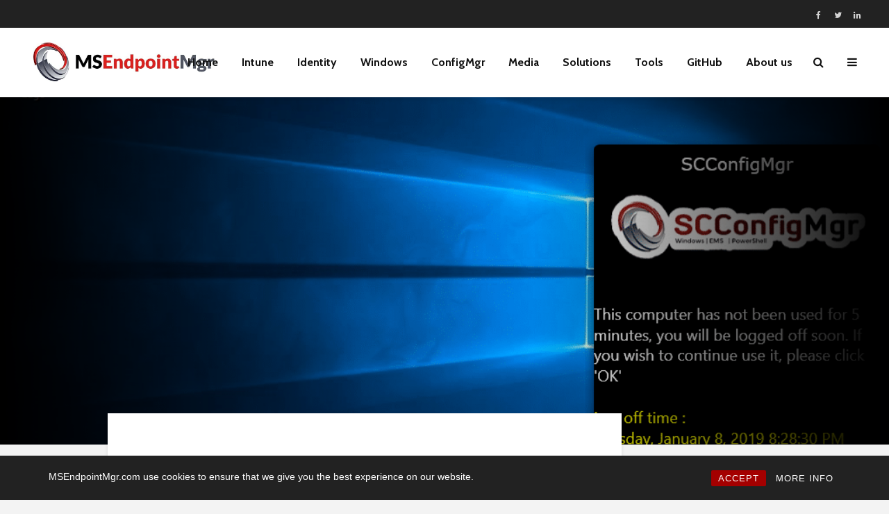

--- FILE ---
content_type: text/html; charset=UTF-8
request_url: https://msendpointmgr.com/2019/01/08/community-tool-idle-notification/
body_size: 31849
content:
<!DOCTYPE html>
<html lang="en-US" prefix="og: https://ogp.me/ns#" class="no-js">
<head>
	<meta charset="UTF-8">
	<meta name="viewport" content="width=device-width,initial-scale=1.0">
		<link rel="pingback" href="https://msendpointmgr.com/xmlrpc.php">
	<link rel="profile" href="https://gmpg.org/xfn/11" />
			<style>img:is([sizes="auto" i], [sizes^="auto," i]) { contain-intrinsic-size: 3000px 1500px }</style>
	
<!-- Search Engine Optimization by Rank Math - https://rankmath.com/ -->
<title>Community Tool - Idle Notification - MSEndpointMgr</title>
<meta name="robots" content="follow, index, max-snippet:-1, max-video-preview:-1, max-image-preview:large"/>
<link rel="canonical" href="https://msendpointmgr.com/2019/01/08/community-tool-idle-notification/" />
<meta property="og:locale" content="en_US" />
<meta property="og:type" content="article" />
<meta property="og:title" content="Community Tool - Idle Notification - MSEndpointMgr" />
<meta property="og:description" content="At first, happy new year 2019 to you all! I have been thinking what topic would be my first blog post of year 2019, maybe something about ConfigMgr or Intune? Turns out, neither! In these two days, I have been make a idle notification/action tool, because I have some needs log off user from machine [&hellip;]" />
<meta property="og:url" content="https://msendpointmgr.com/2019/01/08/community-tool-idle-notification/" />
<meta property="og:site_name" content="MSEndpointMgr" />
<meta property="article:publisher" content="https://www.facebook.com/msendpointmgr" />
<meta property="article:tag" content="Idle" />
<meta property="article:tag" content="Idle log off" />
<meta property="article:tag" content="Tools" />
<meta property="article:section" content="Tools" />
<meta property="og:updated_time" content="2020-10-18T19:29:29+02:00" />
<meta property="og:image" content="https://msendpointmgr.com/wp-content/uploads/2019/01/img_5c34eb9727905.png" />
<meta property="og:image:secure_url" content="https://msendpointmgr.com/wp-content/uploads/2019/01/img_5c34eb9727905.png" />
<meta property="og:image:width" content="1024" />
<meta property="og:image:height" content="768" />
<meta property="og:image:alt" content="Community Tool &#8211; Idle Notification" />
<meta property="og:image:type" content="image/png" />
<meta property="article:published_time" content="2019-01-08T00:33:21+01:00" />
<meta property="article:modified_time" content="2020-10-18T19:29:29+02:00" />
<meta name="twitter:card" content="summary_large_image" />
<meta name="twitter:title" content="Community Tool - Idle Notification - MSEndpointMgr" />
<meta name="twitter:description" content="At first, happy new year 2019 to you all! I have been thinking what topic would be my first blog post of year 2019, maybe something about ConfigMgr or Intune? Turns out, neither! In these two days, I have been make a idle notification/action tool, because I have some needs log off user from machine [&hellip;]" />
<meta name="twitter:site" content="@MSEndpointMgr" />
<meta name="twitter:creator" content="@sandy_tsang" />
<meta name="twitter:image" content="https://msendpointmgr.com/wp-content/uploads/2019/01/img_5c34eb9727905.png" />
<meta name="twitter:label1" content="Written by" />
<meta name="twitter:data1" content="Sandy Zeng" />
<meta name="twitter:label2" content="Time to read" />
<meta name="twitter:data2" content="5 minutes" />
<script type="application/ld+json" class="rank-math-schema">{"@context":"https://schema.org","@graph":[{"@type":"Organization","@id":"https://msendpointmgr.com/#organization","name":"MSEndpointMgr","url":"https://msendpointmgr.com","sameAs":["https://www.facebook.com/msendpointmgr","https://twitter.com/MSEndpointMgr"],"logo":{"@type":"ImageObject","@id":"https://msendpointmgr.com/#logo","url":"https://msendpointmgr.com/wp-content/uploads/2020/04/MSEndpoingMgrLogo_Medium.png","contentUrl":"https://msendpointmgr.com/wp-content/uploads/2020/04/MSEndpoingMgrLogo_Medium.png","caption":"MSEndpointMgr","inLanguage":"en-US","width":"1000","height":"354"}},{"@type":"WebSite","@id":"https://msendpointmgr.com/#website","url":"https://msendpointmgr.com","name":"MSEndpointMgr","publisher":{"@id":"https://msendpointmgr.com/#organization"},"inLanguage":"en-US"},{"@type":"ImageObject","@id":"https://msendpointmgr.com/wp-content/uploads/2019/01/img_5c34eb9727905.png","url":"https://msendpointmgr.com/wp-content/uploads/2019/01/img_5c34eb9727905.png","width":"1024","height":"768","inLanguage":"en-US"},{"@type":"BreadcrumbList","@id":"https://msendpointmgr.com/2019/01/08/community-tool-idle-notification/#breadcrumb","itemListElement":[{"@type":"ListItem","position":"1","item":{"@id":"https://msendpointmgr.com","name":"Home"}},{"@type":"ListItem","position":"2","item":{"@id":"https://msendpointmgr.com/category/tools/","name":"Tools"}},{"@type":"ListItem","position":"3","item":{"@id":"https://msendpointmgr.com/2019/01/08/community-tool-idle-notification/","name":"Community Tool &#8211; Idle Notification"}}]},{"@type":"WebPage","@id":"https://msendpointmgr.com/2019/01/08/community-tool-idle-notification/#webpage","url":"https://msendpointmgr.com/2019/01/08/community-tool-idle-notification/","name":"Community Tool - Idle Notification - MSEndpointMgr","datePublished":"2019-01-08T00:33:21+01:00","dateModified":"2020-10-18T19:29:29+02:00","isPartOf":{"@id":"https://msendpointmgr.com/#website"},"primaryImageOfPage":{"@id":"https://msendpointmgr.com/wp-content/uploads/2019/01/img_5c34eb9727905.png"},"inLanguage":"en-US","breadcrumb":{"@id":"https://msendpointmgr.com/2019/01/08/community-tool-idle-notification/#breadcrumb"}},{"@type":"Person","@id":"https://msendpointmgr.com/author/sandy_tsang/","name":"Sandy Zeng","url":"https://msendpointmgr.com/author/sandy_tsang/","image":{"@type":"ImageObject","@id":"https://secure.gravatar.com/avatar/0768d0a138833e9e5019fba93da9c387a407eb1f96fd96ab537533b84d08ba13?s=96&amp;d=mm&amp;r=g","url":"https://secure.gravatar.com/avatar/0768d0a138833e9e5019fba93da9c387a407eb1f96fd96ab537533b84d08ba13?s=96&amp;d=mm&amp;r=g","caption":"Sandy Zeng","inLanguage":"en-US"},"sameAs":["https://sandyzeng.com","https://twitter.com/https://twitter.com/sandy_tsang","https://www.linkedin.com/in/sandy-tsang/"],"worksFor":{"@id":"https://msendpointmgr.com/#organization"}},{"@type":"BlogPosting","headline":"Community Tool - Idle Notification - MSEndpointMgr","datePublished":"2019-01-08T00:33:21+01:00","dateModified":"2020-10-18T19:29:29+02:00","articleSection":"Tools, Windows 10","author":{"@id":"https://msendpointmgr.com/author/sandy_tsang/","name":"Sandy Zeng"},"publisher":{"@id":"https://msendpointmgr.com/#organization"},"description":"At first, happy new year 2019 to you all!","name":"Community Tool - Idle Notification - MSEndpointMgr","@id":"https://msendpointmgr.com/2019/01/08/community-tool-idle-notification/#richSnippet","isPartOf":{"@id":"https://msendpointmgr.com/2019/01/08/community-tool-idle-notification/#webpage"},"image":{"@id":"https://msendpointmgr.com/wp-content/uploads/2019/01/img_5c34eb9727905.png"},"inLanguage":"en-US","mainEntityOfPage":{"@id":"https://msendpointmgr.com/2019/01/08/community-tool-idle-notification/#webpage"}}]}</script>
<!-- /Rank Math WordPress SEO plugin -->

<link rel='dns-prefetch' href='//fonts.googleapis.com' />
<link rel="alternate" type="application/rss+xml" title="MSEndpointMgr &raquo; Feed" href="https://msendpointmgr.com/feed/" />
<link rel="alternate" type="application/rss+xml" title="MSEndpointMgr &raquo; Comments Feed" href="https://msendpointmgr.com/comments/feed/" />
<link rel="alternate" type="application/rss+xml" title="MSEndpointMgr &raquo; Community Tool &#8211; Idle Notification Comments Feed" href="https://msendpointmgr.com/2019/01/08/community-tool-idle-notification/feed/" />
<script type="text/javascript">
/* <![CDATA[ */
window._wpemojiSettings = {"baseUrl":"https:\/\/s.w.org\/images\/core\/emoji\/16.0.1\/72x72\/","ext":".png","svgUrl":"https:\/\/s.w.org\/images\/core\/emoji\/16.0.1\/svg\/","svgExt":".svg","source":{"concatemoji":"https:\/\/msendpointmgr.com\/wp-includes\/js\/wp-emoji-release.min.js?ver=6.8.3"}};
/*! This file is auto-generated */
!function(s,n){var o,i,e;function c(e){try{var t={supportTests:e,timestamp:(new Date).valueOf()};sessionStorage.setItem(o,JSON.stringify(t))}catch(e){}}function p(e,t,n){e.clearRect(0,0,e.canvas.width,e.canvas.height),e.fillText(t,0,0);var t=new Uint32Array(e.getImageData(0,0,e.canvas.width,e.canvas.height).data),a=(e.clearRect(0,0,e.canvas.width,e.canvas.height),e.fillText(n,0,0),new Uint32Array(e.getImageData(0,0,e.canvas.width,e.canvas.height).data));return t.every(function(e,t){return e===a[t]})}function u(e,t){e.clearRect(0,0,e.canvas.width,e.canvas.height),e.fillText(t,0,0);for(var n=e.getImageData(16,16,1,1),a=0;a<n.data.length;a++)if(0!==n.data[a])return!1;return!0}function f(e,t,n,a){switch(t){case"flag":return n(e,"\ud83c\udff3\ufe0f\u200d\u26a7\ufe0f","\ud83c\udff3\ufe0f\u200b\u26a7\ufe0f")?!1:!n(e,"\ud83c\udde8\ud83c\uddf6","\ud83c\udde8\u200b\ud83c\uddf6")&&!n(e,"\ud83c\udff4\udb40\udc67\udb40\udc62\udb40\udc65\udb40\udc6e\udb40\udc67\udb40\udc7f","\ud83c\udff4\u200b\udb40\udc67\u200b\udb40\udc62\u200b\udb40\udc65\u200b\udb40\udc6e\u200b\udb40\udc67\u200b\udb40\udc7f");case"emoji":return!a(e,"\ud83e\udedf")}return!1}function g(e,t,n,a){var r="undefined"!=typeof WorkerGlobalScope&&self instanceof WorkerGlobalScope?new OffscreenCanvas(300,150):s.createElement("canvas"),o=r.getContext("2d",{willReadFrequently:!0}),i=(o.textBaseline="top",o.font="600 32px Arial",{});return e.forEach(function(e){i[e]=t(o,e,n,a)}),i}function t(e){var t=s.createElement("script");t.src=e,t.defer=!0,s.head.appendChild(t)}"undefined"!=typeof Promise&&(o="wpEmojiSettingsSupports",i=["flag","emoji"],n.supports={everything:!0,everythingExceptFlag:!0},e=new Promise(function(e){s.addEventListener("DOMContentLoaded",e,{once:!0})}),new Promise(function(t){var n=function(){try{var e=JSON.parse(sessionStorage.getItem(o));if("object"==typeof e&&"number"==typeof e.timestamp&&(new Date).valueOf()<e.timestamp+604800&&"object"==typeof e.supportTests)return e.supportTests}catch(e){}return null}();if(!n){if("undefined"!=typeof Worker&&"undefined"!=typeof OffscreenCanvas&&"undefined"!=typeof URL&&URL.createObjectURL&&"undefined"!=typeof Blob)try{var e="postMessage("+g.toString()+"("+[JSON.stringify(i),f.toString(),p.toString(),u.toString()].join(",")+"));",a=new Blob([e],{type:"text/javascript"}),r=new Worker(URL.createObjectURL(a),{name:"wpTestEmojiSupports"});return void(r.onmessage=function(e){c(n=e.data),r.terminate(),t(n)})}catch(e){}c(n=g(i,f,p,u))}t(n)}).then(function(e){for(var t in e)n.supports[t]=e[t],n.supports.everything=n.supports.everything&&n.supports[t],"flag"!==t&&(n.supports.everythingExceptFlag=n.supports.everythingExceptFlag&&n.supports[t]);n.supports.everythingExceptFlag=n.supports.everythingExceptFlag&&!n.supports.flag,n.DOMReady=!1,n.readyCallback=function(){n.DOMReady=!0}}).then(function(){return e}).then(function(){var e;n.supports.everything||(n.readyCallback(),(e=n.source||{}).concatemoji?t(e.concatemoji):e.wpemoji&&e.twemoji&&(t(e.twemoji),t(e.wpemoji)))}))}((window,document),window._wpemojiSettings);
/* ]]> */
</script>
<link rel='stylesheet' id='dashicons-css' href='https://msendpointmgr.com/wp-includes/css/dashicons.min.css?ver=6.8.3' type='text/css' media='all' />
<link rel='stylesheet' id='post-views-counter-frontend-css' href='https://msendpointmgr.com/wp-content/plugins/post-views-counter/css/frontend.min.css?ver=1.5.7' type='text/css' media='all' />
<style id='wp-emoji-styles-inline-css' type='text/css'>

	img.wp-smiley, img.emoji {
		display: inline !important;
		border: none !important;
		box-shadow: none !important;
		height: 1em !important;
		width: 1em !important;
		margin: 0 0.07em !important;
		vertical-align: -0.1em !important;
		background: none !important;
		padding: 0 !important;
	}
</style>
<link rel='stylesheet' id='wp-block-library-css' href='https://msendpointmgr.com/wp-includes/css/dist/block-library/style.min.css?ver=6.8.3' type='text/css' media='all' />
<style id='classic-theme-styles-inline-css' type='text/css'>
/*! This file is auto-generated */
.wp-block-button__link{color:#fff;background-color:#32373c;border-radius:9999px;box-shadow:none;text-decoration:none;padding:calc(.667em + 2px) calc(1.333em + 2px);font-size:1.125em}.wp-block-file__button{background:#32373c;color:#fff;text-decoration:none}
</style>
<link rel='stylesheet' id='ultimate_blocks-cgb-style-css-css' href='https://msendpointmgr.com/wp-content/plugins/ultimate-blocks/dist/blocks.style.build.css?ver=3.4.4' type='text/css' media='all' />
<style id='co-authors-plus-coauthors-style-inline-css' type='text/css'>
.wp-block-co-authors-plus-coauthors.is-layout-flow [class*=wp-block-co-authors-plus]{display:inline}

</style>
<style id='co-authors-plus-avatar-style-inline-css' type='text/css'>
.wp-block-co-authors-plus-avatar :where(img){height:auto;max-width:100%;vertical-align:bottom}.wp-block-co-authors-plus-coauthors.is-layout-flow .wp-block-co-authors-plus-avatar :where(img){vertical-align:middle}.wp-block-co-authors-plus-avatar:is(.alignleft,.alignright){display:table}.wp-block-co-authors-plus-avatar.aligncenter{display:table;margin-inline:auto}

</style>
<style id='co-authors-plus-image-style-inline-css' type='text/css'>
.wp-block-co-authors-plus-image{margin-bottom:0}.wp-block-co-authors-plus-image :where(img){height:auto;max-width:100%;vertical-align:bottom}.wp-block-co-authors-plus-coauthors.is-layout-flow .wp-block-co-authors-plus-image :where(img){vertical-align:middle}.wp-block-co-authors-plus-image:is(.alignfull,.alignwide) :where(img){width:100%}.wp-block-co-authors-plus-image:is(.alignleft,.alignright){display:table}.wp-block-co-authors-plus-image.aligncenter{display:table;margin-inline:auto}

</style>
<style id='codemirror-blocks-code-block-style-inline-css' type='text/css'>
.code-block{margin-bottom:1.5rem;position:relative}.code-block pre.CodeMirror{background:#f2f2f2;background:linear-gradient(180deg,#f2f2f2 50%,#f9f9f9 0);background-size:56px 56px;border:1px solid #ddd;filter:progid:DXImageTransform.Microsoft.gradient(startColorstr="#f2f2f2",endColorstr="#f9f9f9",GradientType=0);line-height:28px;margin:0 0 10px;padding:0 10px;white-space:pre-wrap;white-space:-moz-pre-wrap;white-space:-pre-wrap;white-space:-o-pre-wrap;word-wrap:break-word;font-family:monospace;font-size:16px}.code-block .CodeMirror-fullscreen{bottom:0;height:auto;left:0;margin-bottom:0;padding-bottom:30px;position:fixed;right:0;top:0;z-index:5000}.code-block iframe.output-block-frame{background-color:#fff;box-shadow:0 0 10px 0 #444;display:none;margin:1em 0;transition:all .3s ease-in;width:100%}.code-block iframe.show{display:block}textarea.CodeMirror-ClipBoard{border:0;bottom:0;height:1px;opacity:0;padding:0;position:absolute;right:0;width:1px}.CodeMirror-notice{background:#000;border-radius:5px;bottom:-40px;color:#fff;font-size:12px;left:15px;padding:10px;position:fixed;transition:all .5s;z-index:5001}.CodeMirror svg.loader{background:rgba(30,30,30,.7);border-radius:3px;left:42%;max-width:64px;position:absolute;top:42%;fill:none;stroke:#222;stroke-linecap:round;stroke-width:8%}.CodeMirror use{stroke:#fff;animation:a 2s linear infinite}@keyframes a{to{stroke-dashoffset:0px}}.CodeMirror.has-panel{border-top-left-radius:0!important;border-top-right-radius:0!important}.CodeMirror-panel .max-height{margin-right:.5rem}.CodeMirror-panel .info-panel{display:flex;height:32px;justify-content:space-between;transition:all .4s ease-in}.CodeMirror-panel .info-panel .language{background:#4c607f;color:#fff;display:inline-block;font-size:16px;font-weight:500;padding:4px 32px;transition:"background" .4s ease-out}.CodeMirror-panel .info-panel .language.apl{background:#d2d2d2;color:#000}.CodeMirror-panel .info-panel .language.asp{background:#0088b6}.CodeMirror-panel .info-panel .language.aspx{background:#33a9dc}.CodeMirror-panel .info-panel .language.c{background:#005f91}.CodeMirror-panel .info-panel .language.cpp{background:#984c93}.CodeMirror-panel .info-panel .language.cobol{background:#005ca5}.CodeMirror-panel .info-panel .language.coffeescript{background:#6f4e37}.CodeMirror-panel .info-panel .language.clojure{background:#5881d8}.CodeMirror-panel .info-panel .language.css{background:#1572b6}.CodeMirror-panel .info-panel .language.csharp{background:#368832}.CodeMirror-panel .info-panel .language.diff{background:green}.CodeMirror-panel .info-panel .language.django{background:#44b78b}.CodeMirror-panel .info-panel .language.docker{background:#27b9ec}.CodeMirror-panel .info-panel .language.dylan{background-image:linear-gradient(to bottom right,#fd1a60,#f36420)}.CodeMirror-panel .info-panel .language.elm{background:#5fb4cb}.CodeMirror-panel .info-panel .language.erlang{background:#a2003e}.CodeMirror-panel .info-panel .language.fortran{background:#30b9db}.CodeMirror-panel .info-panel .language.fsharp{background:#665948}.CodeMirror-panel .info-panel .language.git{background:#fca326}.CodeMirror-panel .info-panel .language.go{background:#00acd7}.CodeMirror-panel .info-panel .language.groovy{background:#6398aa}.CodeMirror-panel .info-panel .language.haml{background:#ecdfa7;color:#3f3e29}.CodeMirror-panel .info-panel .language.haskell{background:#8f4e8b}.CodeMirror-panel .info-panel .language.html,.CodeMirror-panel .info-panel .language.htmlembedded,.CodeMirror-panel .info-panel .language.htmlmixed{background:#f1662a}.CodeMirror-panel .info-panel .language.http{background:#509e2f}.CodeMirror-panel .info-panel .language.java{background:#5382a1}.CodeMirror-panel .info-panel .language.js,.CodeMirror-panel .info-panel .language.json,.CodeMirror-panel .info-panel .language.jsx{background:#f5de19}.CodeMirror-panel .info-panel .language.jsonld{background:#0ca69c}.CodeMirror-panel .info-panel .language.jsp{background:#e56f14}.CodeMirror-panel .info-panel .language.kotlin{background-image:linear-gradient(to bottom right,#cb55c0,#f28e0e)}.CodeMirror-panel .info-panel .language.less{background:#193255}.CodeMirror-panel .info-panel .language.lisp{background:#c40804}.CodeMirror-panel .info-panel .language.livescript{background:#317eac}.CodeMirror-panel .info-panel .language.lua{background:navy}.CodeMirror-panel .info-panel .language.markdown{background:#755838}.CodeMirror-panel .info-panel .language.mariadb{background:#c49a6c;color:#002b64}.CodeMirror-panel .info-panel .language.mssql,.CodeMirror-panel .info-panel .language.mysql{background:#5d87a1}.CodeMirror-panel .info-panel .language.nginx{background:#019639}.CodeMirror-panel .info-panel .language.objectivec{background:#c2c2c2}.CodeMirror-panel .info-panel .language.perl{background:#3a3c5b}.CodeMirror-panel .info-panel .language.php{background:#6280b6}.CodeMirror-panel .info-panel .language.plsql{background:red}.CodeMirror-panel .info-panel .language.powershell{background:#5290fd}.CodeMirror-panel .info-panel .language.protobuf{background:#ff5c77}.CodeMirror-panel .info-panel .language.pug{background:#efcca3;color:#442823}.CodeMirror-panel .info-panel .language.puppet{background:#ffae1a}.CodeMirror-panel .info-panel .language.python{background:#ffdc4e;color:#366e9d}.CodeMirror-panel .info-panel .language.q{background:#1e78b3}.CodeMirror-panel .info-panel .language.r{background:#acadb2;color:#185ead}.CodeMirror-panel .info-panel .language.ruby{background:#e71622}.CodeMirror-panel .info-panel .language.rust{background:#a04f12}.CodeMirror-panel .info-panel .language.scala{background:#fe0000}.CodeMirror-panel .info-panel .language.stylus{background:#ff2952}.CodeMirror-panel .info-panel .language.sass,.CodeMirror-panel .info-panel .language.scss{background:#cd6799}.CodeMirror-panel .info-panel .language.shell{background:#d9b400}.CodeMirror-panel .info-panel .language.sql{background:#ffda44}.CodeMirror-panel .info-panel .language.sqlite{background:#003b57}.CodeMirror-panel .info-panel .language.squirrel{background:#a05a2c}.CodeMirror-panel .info-panel .language.stylus{background:#c2c2c2}.CodeMirror-panel .info-panel .language.swift{background:#fd2822}.CodeMirror-panel .info-panel .language.tcl{background:#c3b15f}.CodeMirror-panel .info-panel .language.text{background:#829ec2}.CodeMirror-panel .info-panel .language.textile{background:#ffe7ac;color:#000}.CodeMirror-panel .info-panel .language.toml{background:#7f7f7f}.CodeMirror-panel .info-panel .language.ttcn{background:#00adee}.CodeMirror-panel .info-panel .language.twig{background:#78dc50}.CodeMirror-panel .info-panel .language.typescript{background:#007acc}.CodeMirror-panel .info-panel .language.vb{background:#00519a}.CodeMirror-panel .info-panel .language.velocity{background:#262692}.CodeMirror-panel .info-panel .language.verilog{background:#1a348f}.CodeMirror-panel .info-panel .language.vhdl{background:#0d9b35}.CodeMirror-panel .info-panel .language.vue{background:#41b883}.CodeMirror-panel .info-panel .language.xml,.CodeMirror-panel .info-panel .language.xquery{background:#f1662a}.CodeMirror-panel .info-panel .language.yaml{background:#fbc02d}.CodeMirror-panel .control-panel{display:flex;padding:5px 3px}.CodeMirror-panel .control-panel>span{cursor:pointer;display:flex;margin:0 5px 0 0;transition:all .3s}.CodeMirror-panel .control-panel>span:hover{color:#fff}.CodeMirror-panel .control-panel .run-code{border:2px solid;border-radius:20px;box-sizing:border-box;display:inline-block;height:20px;position:relative;transform:scale(1);width:20px}.CodeMirror-panel .control-panel .run-code:after,.CodeMirror-panel .control-panel .run-code:before{box-sizing:border-box;content:"";display:block;position:absolute;top:3px}.CodeMirror-panel .control-panel .run-code:after{border-bottom:5px solid transparent;border-left:9px solid;border-top:5px solid transparent;left:5px;width:0}.CodeMirror-panel .control-panel .maximize,.CodeMirror-panel .control-panel .restore{border:2px solid;border-radius:2px;box-sizing:border-box;display:inline-block;height:20px;position:relative;transform:scale(1);width:20px}.CodeMirror-panel .control-panel .maximize:after{height:12px;top:2px;width:12px}.CodeMirror-panel .control-panel .maximize:after,.CodeMirror-panel .control-panel .restore:after{background:currentColor;box-sizing:border-box;content:"";display:inline-block;left:2px;position:absolute}.CodeMirror-panel .control-panel .restore:after{bottom:3px;height:3px;width:9px}.CodeMirror-panel .control-panel .copy{border:2px solid;border-bottom:0;border-radius:2px;border-right:0;box-sizing:border-box;display:inline-block;height:18px;position:relative;transform:scale(1);width:14px}.CodeMirror-panel .control-panel .copy:after{border:2px solid;border-radius:0 0 2px 0;box-sizing:border-box;content:"";display:inline-block;height:17px;left:1px;position:absolute;top:1px;width:13px}.CodeMirror-panel .control-panel .tool{cursor:help;position:relative}.CodeMirror-panel .control-panel .tool:after,.CodeMirror-panel .control-panel .tool:before{left:50%;opacity:0;position:absolute;z-index:-100}.CodeMirror-panel .control-panel .tool:focus:after,.CodeMirror-panel .control-panel .tool:focus:before,.CodeMirror-panel .control-panel .tool:hover:after,.CodeMirror-panel .control-panel .tool:hover:before{opacity:1;transform:scale(1) translateY(0);z-index:100}.CodeMirror-panel .control-panel .tool:before{border-color:transparent transparent #3e474f;border-style:solid;border-width:8px 12px 12px 8px;content:"";left:0;top:100%;transform:scale(.6) translateY(-20%);transition:all .85s cubic-bezier(.84,-.18,.31,1.26),opacity .85s .5s}.CodeMirror-panel .control-panel .tool:after{background:#3e474f;border-radius:5px;color:#edeff0;content:attr(data-tip);font-size:14px;left:-90px;padding:5px;text-align:center;top:180%;transition:all .85s cubic-bezier(.84,-.18,.31,1.26) .2s;width:120px}

</style>
<style id='global-styles-inline-css' type='text/css'>
:root{--wp--preset--aspect-ratio--square: 1;--wp--preset--aspect-ratio--4-3: 4/3;--wp--preset--aspect-ratio--3-4: 3/4;--wp--preset--aspect-ratio--3-2: 3/2;--wp--preset--aspect-ratio--2-3: 2/3;--wp--preset--aspect-ratio--16-9: 16/9;--wp--preset--aspect-ratio--9-16: 9/16;--wp--preset--color--black: #000000;--wp--preset--color--cyan-bluish-gray: #abb8c3;--wp--preset--color--white: #ffffff;--wp--preset--color--pale-pink: #f78da7;--wp--preset--color--vivid-red: #cf2e2e;--wp--preset--color--luminous-vivid-orange: #ff6900;--wp--preset--color--luminous-vivid-amber: #fcb900;--wp--preset--color--light-green-cyan: #7bdcb5;--wp--preset--color--vivid-green-cyan: #00d084;--wp--preset--color--pale-cyan-blue: #8ed1fc;--wp--preset--color--vivid-cyan-blue: #0693e3;--wp--preset--color--vivid-purple: #9b51e0;--wp--preset--color--gridlove-acc: #940306;--wp--preset--color--gridlove-meta: #818181;--wp--preset--color--gridlove-txt: #5e5e5e;--wp--preset--color--gridlove-bg: #ffffff;--wp--preset--color--gridlove-highlight-acc: #b5e1ff;--wp--preset--color--gridlove-highlight-txt: #ffffff;--wp--preset--color--gridlove-highlight-bg: #5e5e5e;--wp--preset--gradient--vivid-cyan-blue-to-vivid-purple: linear-gradient(135deg,rgba(6,147,227,1) 0%,rgb(155,81,224) 100%);--wp--preset--gradient--light-green-cyan-to-vivid-green-cyan: linear-gradient(135deg,rgb(122,220,180) 0%,rgb(0,208,130) 100%);--wp--preset--gradient--luminous-vivid-amber-to-luminous-vivid-orange: linear-gradient(135deg,rgba(252,185,0,1) 0%,rgba(255,105,0,1) 100%);--wp--preset--gradient--luminous-vivid-orange-to-vivid-red: linear-gradient(135deg,rgba(255,105,0,1) 0%,rgb(207,46,46) 100%);--wp--preset--gradient--very-light-gray-to-cyan-bluish-gray: linear-gradient(135deg,rgb(238,238,238) 0%,rgb(169,184,195) 100%);--wp--preset--gradient--cool-to-warm-spectrum: linear-gradient(135deg,rgb(74,234,220) 0%,rgb(151,120,209) 20%,rgb(207,42,186) 40%,rgb(238,44,130) 60%,rgb(251,105,98) 80%,rgb(254,248,76) 100%);--wp--preset--gradient--blush-light-purple: linear-gradient(135deg,rgb(255,206,236) 0%,rgb(152,150,240) 100%);--wp--preset--gradient--blush-bordeaux: linear-gradient(135deg,rgb(254,205,165) 0%,rgb(254,45,45) 50%,rgb(107,0,62) 100%);--wp--preset--gradient--luminous-dusk: linear-gradient(135deg,rgb(255,203,112) 0%,rgb(199,81,192) 50%,rgb(65,88,208) 100%);--wp--preset--gradient--pale-ocean: linear-gradient(135deg,rgb(255,245,203) 0%,rgb(182,227,212) 50%,rgb(51,167,181) 100%);--wp--preset--gradient--electric-grass: linear-gradient(135deg,rgb(202,248,128) 0%,rgb(113,206,126) 100%);--wp--preset--gradient--midnight: linear-gradient(135deg,rgb(2,3,129) 0%,rgb(40,116,252) 100%);--wp--preset--font-size--small: 12.8px;--wp--preset--font-size--medium: 20px;--wp--preset--font-size--large: 20.8px;--wp--preset--font-size--x-large: 42px;--wp--preset--font-size--normal: 16px;--wp--preset--font-size--huge: 27.2px;--wp--preset--spacing--20: 0.44rem;--wp--preset--spacing--30: 0.67rem;--wp--preset--spacing--40: 1rem;--wp--preset--spacing--50: 1.5rem;--wp--preset--spacing--60: 2.25rem;--wp--preset--spacing--70: 3.38rem;--wp--preset--spacing--80: 5.06rem;--wp--preset--shadow--natural: 6px 6px 9px rgba(0, 0, 0, 0.2);--wp--preset--shadow--deep: 12px 12px 50px rgba(0, 0, 0, 0.4);--wp--preset--shadow--sharp: 6px 6px 0px rgba(0, 0, 0, 0.2);--wp--preset--shadow--outlined: 6px 6px 0px -3px rgba(255, 255, 255, 1), 6px 6px rgba(0, 0, 0, 1);--wp--preset--shadow--crisp: 6px 6px 0px rgba(0, 0, 0, 1);}:where(.is-layout-flex){gap: 0.5em;}:where(.is-layout-grid){gap: 0.5em;}body .is-layout-flex{display: flex;}.is-layout-flex{flex-wrap: wrap;align-items: center;}.is-layout-flex > :is(*, div){margin: 0;}body .is-layout-grid{display: grid;}.is-layout-grid > :is(*, div){margin: 0;}:where(.wp-block-columns.is-layout-flex){gap: 2em;}:where(.wp-block-columns.is-layout-grid){gap: 2em;}:where(.wp-block-post-template.is-layout-flex){gap: 1.25em;}:where(.wp-block-post-template.is-layout-grid){gap: 1.25em;}.has-black-color{color: var(--wp--preset--color--black) !important;}.has-cyan-bluish-gray-color{color: var(--wp--preset--color--cyan-bluish-gray) !important;}.has-white-color{color: var(--wp--preset--color--white) !important;}.has-pale-pink-color{color: var(--wp--preset--color--pale-pink) !important;}.has-vivid-red-color{color: var(--wp--preset--color--vivid-red) !important;}.has-luminous-vivid-orange-color{color: var(--wp--preset--color--luminous-vivid-orange) !important;}.has-luminous-vivid-amber-color{color: var(--wp--preset--color--luminous-vivid-amber) !important;}.has-light-green-cyan-color{color: var(--wp--preset--color--light-green-cyan) !important;}.has-vivid-green-cyan-color{color: var(--wp--preset--color--vivid-green-cyan) !important;}.has-pale-cyan-blue-color{color: var(--wp--preset--color--pale-cyan-blue) !important;}.has-vivid-cyan-blue-color{color: var(--wp--preset--color--vivid-cyan-blue) !important;}.has-vivid-purple-color{color: var(--wp--preset--color--vivid-purple) !important;}.has-black-background-color{background-color: var(--wp--preset--color--black) !important;}.has-cyan-bluish-gray-background-color{background-color: var(--wp--preset--color--cyan-bluish-gray) !important;}.has-white-background-color{background-color: var(--wp--preset--color--white) !important;}.has-pale-pink-background-color{background-color: var(--wp--preset--color--pale-pink) !important;}.has-vivid-red-background-color{background-color: var(--wp--preset--color--vivid-red) !important;}.has-luminous-vivid-orange-background-color{background-color: var(--wp--preset--color--luminous-vivid-orange) !important;}.has-luminous-vivid-amber-background-color{background-color: var(--wp--preset--color--luminous-vivid-amber) !important;}.has-light-green-cyan-background-color{background-color: var(--wp--preset--color--light-green-cyan) !important;}.has-vivid-green-cyan-background-color{background-color: var(--wp--preset--color--vivid-green-cyan) !important;}.has-pale-cyan-blue-background-color{background-color: var(--wp--preset--color--pale-cyan-blue) !important;}.has-vivid-cyan-blue-background-color{background-color: var(--wp--preset--color--vivid-cyan-blue) !important;}.has-vivid-purple-background-color{background-color: var(--wp--preset--color--vivid-purple) !important;}.has-black-border-color{border-color: var(--wp--preset--color--black) !important;}.has-cyan-bluish-gray-border-color{border-color: var(--wp--preset--color--cyan-bluish-gray) !important;}.has-white-border-color{border-color: var(--wp--preset--color--white) !important;}.has-pale-pink-border-color{border-color: var(--wp--preset--color--pale-pink) !important;}.has-vivid-red-border-color{border-color: var(--wp--preset--color--vivid-red) !important;}.has-luminous-vivid-orange-border-color{border-color: var(--wp--preset--color--luminous-vivid-orange) !important;}.has-luminous-vivid-amber-border-color{border-color: var(--wp--preset--color--luminous-vivid-amber) !important;}.has-light-green-cyan-border-color{border-color: var(--wp--preset--color--light-green-cyan) !important;}.has-vivid-green-cyan-border-color{border-color: var(--wp--preset--color--vivid-green-cyan) !important;}.has-pale-cyan-blue-border-color{border-color: var(--wp--preset--color--pale-cyan-blue) !important;}.has-vivid-cyan-blue-border-color{border-color: var(--wp--preset--color--vivid-cyan-blue) !important;}.has-vivid-purple-border-color{border-color: var(--wp--preset--color--vivid-purple) !important;}.has-vivid-cyan-blue-to-vivid-purple-gradient-background{background: var(--wp--preset--gradient--vivid-cyan-blue-to-vivid-purple) !important;}.has-light-green-cyan-to-vivid-green-cyan-gradient-background{background: var(--wp--preset--gradient--light-green-cyan-to-vivid-green-cyan) !important;}.has-luminous-vivid-amber-to-luminous-vivid-orange-gradient-background{background: var(--wp--preset--gradient--luminous-vivid-amber-to-luminous-vivid-orange) !important;}.has-luminous-vivid-orange-to-vivid-red-gradient-background{background: var(--wp--preset--gradient--luminous-vivid-orange-to-vivid-red) !important;}.has-very-light-gray-to-cyan-bluish-gray-gradient-background{background: var(--wp--preset--gradient--very-light-gray-to-cyan-bluish-gray) !important;}.has-cool-to-warm-spectrum-gradient-background{background: var(--wp--preset--gradient--cool-to-warm-spectrum) !important;}.has-blush-light-purple-gradient-background{background: var(--wp--preset--gradient--blush-light-purple) !important;}.has-blush-bordeaux-gradient-background{background: var(--wp--preset--gradient--blush-bordeaux) !important;}.has-luminous-dusk-gradient-background{background: var(--wp--preset--gradient--luminous-dusk) !important;}.has-pale-ocean-gradient-background{background: var(--wp--preset--gradient--pale-ocean) !important;}.has-electric-grass-gradient-background{background: var(--wp--preset--gradient--electric-grass) !important;}.has-midnight-gradient-background{background: var(--wp--preset--gradient--midnight) !important;}.has-small-font-size{font-size: var(--wp--preset--font-size--small) !important;}.has-medium-font-size{font-size: var(--wp--preset--font-size--medium) !important;}.has-large-font-size{font-size: var(--wp--preset--font-size--large) !important;}.has-x-large-font-size{font-size: var(--wp--preset--font-size--x-large) !important;}
:where(.wp-block-post-template.is-layout-flex){gap: 1.25em;}:where(.wp-block-post-template.is-layout-grid){gap: 1.25em;}
:where(.wp-block-columns.is-layout-flex){gap: 2em;}:where(.wp-block-columns.is-layout-grid){gap: 2em;}
:root :where(.wp-block-pullquote){font-size: 1.5em;line-height: 1.6;}
</style>
<link rel='stylesheet' id='ub-extension-style-css-css' href='https://msendpointmgr.com/wp-content/plugins/ultimate-blocks/src/extensions/style.css?ver=6.8.3' type='text/css' media='all' />
<link rel='stylesheet' id='awsm-team-css-css' href='https://msendpointmgr.com/wp-content/plugins/awsm-team-pro/css/team.min.css?ver=1.10.2' type='text/css' media='all' />
<link rel='stylesheet' id='rcc-styles-css' href='https://msendpointmgr.com/wp-content/plugins/responsive-cookie-consent/includes/css/style.css?ver=6.8.3' type='text/css' media='all' />
<link rel='stylesheet' id='wp-sponsors-css' href='https://msendpointmgr.com/wp-content/plugins/wp-sponsors/assets/dist/css/public.css?ver=3.5.0' type='text/css' media='all' />
<link rel='stylesheet' id='extendify-utility-styles-css' href='https://msendpointmgr.com/wp-content/plugins/extendify/public/build/utility-minimum.css?ver=6.8.3' type='text/css' media='all' />
<link rel='stylesheet' id='add-anchor-links-style-css' href='https://msendpointmgr.com/wp-content/plugins/add-anchor-links/assets/css/add-anchor-links.css?ver=1.0.2' type='text/css' media='all' />
<link rel='stylesheet' id='parent-css' href='https://msendpointmgr.com/wp-content/themes/gridlove/style.css?ver=6.8.3' type='text/css' media='all' />
<link rel='stylesheet' id='gridlove-fonts-css' href='https://fonts.googleapis.com/css?family=Cabin%3A400%2C700%7CLato%3A400%2C700&#038;subset=latin&#038;ver=2.1.2' type='text/css' media='all' />
<link rel='stylesheet' id='gridlove-main-css' href='https://msendpointmgr.com/wp-content/themes/gridlove/assets/css/min.css?ver=2.1.2' type='text/css' media='all' />
<style id='gridlove-main-inline-css' type='text/css'>
body{font-size: 16px;}h1, .h1 {font-size: 40px;}h2, .h2,.col-lg-12 .gridlove-post-b .h3 {font-size: 26px;}h3, .h3 {font-size: 22px;}h4, .h4 {font-size: 18px;}h5, .h5 {font-size: 18px;}h6, .h6 {font-size: 16px;}.widget, .gridlove-header-responsive .sub-menu, .gridlove-site-header .sub-menu{font-size: 14px;}.gridlove-main-navigation {font-size: 16px;}.gridlove-post {font-size: 16px;}body{background-color: #f3f3f3;color: #5e5e5e;font-family: 'Cabin';font-weight: 400;}h1, h2, h3, h4, h5, h6,.h1, .h2, .h3, .h4, .h5, .h6,blockquote,thead td,.comment-author b,q:before,#bbpress-forums .bbp-forum-title, #bbpress-forums .bbp-topic-permalink{color: #111111;font-family: 'Lato';font-weight: 700;}.gridlove-main-nav a,.gridlove-posts-widget a{font-family: 'Cabin';font-weight: 700;}.gridlove-header-top{background-color: #222222;color: #dddddd;}.gridlove-header-top a{color: #dddddd;}.gridlove-header-top a:hover{color: #ffffff;}.gridlove-header-wrapper,.gridlove-header-middle .sub-menu,.gridlove-header-responsive,.gridlove-header-responsive .sub-menu{background-color:#ffffff; }.gridlove-header-middle,.gridlove-header-middle a,.gridlove-header-responsive,.gridlove-header-responsive a{color: #111111;}.gridlove-header-middle a:hover,.gridlove-header-middle .gridlove-sidebar-action:hover,.gridlove-header-middle .gridlove-actions-button > span:hover,.gridlove-header-middle .current_page_item > a,.gridlove-header-middle .current_page_ancestor > a,.gridlove-header-middle .current-menu-item > a,.gridlove-header-middle .current-menu-ancestor > a,.gridlove-header-middle .gridlove-category-menu article:hover a,.gridlove-header-responsive a:hover{color: #940306;}.gridlove-header-middle .active>span,.gridlove-header-middle .gridlove-main-nav>li.menu-item-has-children:hover>a,.gridlove-header-middle .gridlove-social-icons:hover>span,.gridlove-header-responsive .active>span{background-color: rgba(17,17,17,0.05)}.gridlove-header-middle .gridlove-button-search{background-color: #940306;}.gridlove-header-middle .gridlove-search-form input{border-color: rgba(17,17,17,0.1)}.gridlove-header-middle .sub-menu,.gridlove-header-responsive .sub-menu{border-top: 1px solid rgba(17,17,17,0.05)}.gridlove-header-middle{height: 100px;}.gridlove-logo{max-height: 100px;}.gridlove-branding-bg{background:#f0233b;}.gridlove-header-responsive .gridlove-actions-button:hover >span{color:#940306;}.gridlove-sidebar-action .gridlove-bars:before,.gridlove-sidebar-action .gridlove-bars:after{background:#111111;}.gridlove-sidebar-action:hover .gridlove-bars:before,.gridlove-sidebar-action:hover .gridlove-bars:after{background:#940306;}.gridlove-sidebar-action .gridlove-bars{border-color: #111111;}.gridlove-sidebar-action:hover .gridlove-bars{border-color:#940306;}.gridlove-header-bottom .sub-menu{ background-color:#ffffff;}.gridlove-header-bottom .sub-menu a{color:#111111;}.gridlove-header-bottom .sub-menu a:hover,.gridlove-header-bottom .gridlove-category-menu article:hover a{color:#009cff;}.gridlove-header-bottom{background-color:#ffffff;}.gridlove-header-bottom,.gridlove-header-bottom a{color: #111111;}.gridlove-header-bottom a:hover,.gridlove-header-bottom .gridlove-sidebar-action:hover,.gridlove-header-bottom .gridlove-actions-button > span:hover,.gridlove-header-bottom .current_page_item > a,.gridlove-header-bottom .current_page_ancestor > a,.gridlove-header-bottom .current-menu-item > a,.gridlove-header-bottom .current-menu-ancestor > a {color: #009cff;}.gridlove-header-bottom .active>span,.gridlove-header-bottom .gridlove-main-nav>li.menu-item-has-children:hover>a,.gridlove-header-bottom .gridlove-social-icons:hover>span{background-color: rgba(17,17,17,0.05)}.gridlove-header-bottom .gridlove-search-form input{border-color: rgba(17,17,17,0.1)}.gridlove-header-bottom,.gridlove-header-bottom .sub-menu{border-top: 1px solid rgba(17,17,17,0.07)}.gridlove-header-bottom .gridlove-button-search{background-color: #009cff;}.gridlove-header-sticky,.gridlove-header-sticky .sub-menu{background-color:#ffffff; }.gridlove-header-sticky,.gridlove-header-sticky a{color: #111111;}.gridlove-header-sticky a:hover,.gridlove-header-sticky .gridlove-sidebar-action:hover,.gridlove-header-sticky .gridlove-actions-button > span:hover,.gridlove-header-sticky .current_page_item > a,.gridlove-header-sticky .current_page_ancestor > a,.gridlove-header-sticky .current-menu-item > a,.gridlove-header-sticky .current-menu-ancestor > a,.gridlove-header-sticky .gridlove-category-menu article:hover a{color: #940306;}.gridlove-header-sticky .active>span,.gridlove-header-sticky .gridlove-main-nav>li.menu-item-has-children:hover>a,.gridlove-header-sticky .gridlove-social-icons:hover>span{background-color: rgba(17,17,17,0.05)}.gridlove-header-sticky .gridlove-search-form input{border-color: rgba(17,17,17,0.1)}.gridlove-header-sticky .sub-menu{border-top: 1px solid rgba(17,17,17,0.05)}.gridlove-header-sticky .gridlove-button-search{background-color: #940306;}.gridlove-cover-area,.gridlove-cover{height:500px; }.gridlove-cover-area .gridlove-cover-bg img{width:1500px; }.gridlove-box,#disqus_thread{background: #ffffff;}a{color: #5e5e5e;}.entry-title a{ color: #111111;}a:hover,.comment-reply-link,#cancel-comment-reply-link,.gridlove-box .entry-title a:hover,.gridlove-posts-widget article:hover a{color: #940306;}.entry-content p a,.widget_text a,.entry-content ul a,.entry-content ol a,.gridlove-text-module-content p a{color: #940306; border-color: rgba(148,3,6,0.8);}.entry-content p a:hover,.widget_text a:hover,.entry-content ul a:hover,.entry-content ol a:hover,.gridlove-text-module-content p a:hover{border-bottom: 1px solid transparent;}.comment-reply-link:hover,.gallery .gallery-item a:after, .wp-block-gallery .blocks-gallery-item a:after,.wp-block-gallery figure a:after,.entry-content a.gridlove-popup-img {color: #5e5e5e; }.gridlove-post-b .box-col-b:only-child .entry-title a,.gridlove-post-d .entry-overlay:only-child .entry-title a{color: #111111;}.gridlove-post-b .box-col-b:only-child .entry-title a:hover,.gridlove-post-d .entry-overlay:only-child .entry-title a:hover,.gridlove-content .entry-header .gridlove-breadcrumbs a,.gridlove-content .entry-header .gridlove-breadcrumbs a:hover,.module-header .gridlove-breadcrumbs a,.module-header .gridlove-breadcrumbs a:hover { color: #940306; }.gridlove-post-b .box-col-b:only-child .meta-item,.gridlove-post-b .box-col-b:only-child .entry-meta a,.gridlove-post-b .box-col-b:only-child .entry-meta span,.gridlove-post-d .entry-overlay:only-child .meta-item,.gridlove-post-d .entry-overlay:only-child .entry-meta a,.gridlove-post-d .entry-overlay:only-child .entry-meta span {color: #818181;}.entry-meta .meta-item, .entry-meta a, .entry-meta span,.comment-metadata a{color: #818181;}blockquote{color: rgba(17,17,17,0.8);}blockquote:before{color: rgba(17,17,17,0.15);}.entry-meta a:hover{color: #111111;}.widget_tag_cloud a,.entry-tags a,.entry-content .wp-block-tag-cloud a{ background: rgba(94,94,94,0.1); color: #5e5e5e; }.submit,.gridlove-button,.mks_autor_link_wrap a,.mks_read_more a,input[type="submit"],button[type="submit"],.gridlove-cat, .gridlove-pill,.gridlove-button-search,body div.wpforms-container-full .wpforms-form input[type=submit], body div.wpforms-container-full .wpforms-form button[type=submit], body div.wpforms-container-full .wpforms-form .wpforms-page-button,.add_to_cart_button{color:#FFF;background-color: #940306;}body div.wpforms-container-full .wpforms-form input[type=submit]:hover, body div.wpforms-container-full .wpforms-form input[type=submit]:focus, body div.wpforms-container-full .wpforms-form input[type=submit]:active, body div.wpforms-container-full .wpforms-form button[type=submit]:hover, body div.wpforms-container-full .wpforms-form button[type=submit]:focus, body div.wpforms-container-full .wpforms-form button[type=submit]:active, body div.wpforms-container-full .wpforms-form .wpforms-page-button:hover, body div.wpforms-container-full .wpforms-form .wpforms-page-button:active, body div.wpforms-container-full .wpforms-form .wpforms-page-button:focus {color:#FFF;background-color: #940306;}.wp-block-button__link{background-color: #940306; }.gridlove-button:hover,.add_to_cart_button:hover{color:#FFF;}.gridlove-share a:hover{background:rgba(17, 17, 17, .8);color:#FFF;}.gridlove-pill:hover,.gridlove-author-links a:hover,.entry-category a:hover{background: #111;color: #FFF;}.gridlove-cover-content .entry-category a:hover,.entry-overlay .entry-category a:hover,.gridlove-highlight .entry-category a:hover,.gridlove-box.gridlove-post-d .entry-overlay .entry-category a:hover,.gridlove-post-a .entry-category a:hover,.gridlove-highlight .gridlove-format-icon{background: #FFF;color: #111;}.gridlove-author, .gridlove-prev-next-nav,.comment .comment-respond{border-color: rgba(94,94,94,0.1);}.gridlove-load-more a,.gridlove-pagination .gridlove-next a,.gridlove-pagination .gridlove-prev a,.gridlove-pagination .next,.gridlove-pagination .prev,.gridlove-infinite-scroll a,.double-bounce1, .double-bounce2,.gridlove-link-pages > span,.module-actions ul.page-numbers span.page-numbers{color:#FFF;background-color: #940306;}.gridlove-pagination .current{background-color:rgba(94,94,94,0.1);}.gridlove-highlight{background: #5e5e5e;}.gridlove-highlight,.gridlove-highlight h4,.gridlove-highlight a{color: #ffffff;}.gridlove-highlight .entry-meta .meta-item, .gridlove-highlight .entry-meta a, .gridlove-highlight .entry-meta span,.gridlove-highlight p{color: rgba(255,255,255,0.8);}.gridlove-highlight .gridlove-author-links .fa-link,.gridlove-highlight .gridlove_category_widget .gridlove-full-color li a:after{background: #b5e1ff;}.gridlove-highlight .entry-meta a:hover{color: #ffffff;}.gridlove-highlight.gridlove-post-d .entry-image a:after{background-color: rgba(94,94,94,0.7);}.gridlove-highlight.gridlove-post-d:hover .entry-image a:after{background-color: rgba(94,94,94,0.9);}.gridlove-highlight.gridlove-post-a .entry-image:hover>a:after, .gridlove-highlight.gridlove-post-b .entry-image:hover a:after{background-color: rgba(94,94,94,0.2);}.gridlove-highlight .gridlove-slider-controls > div{background-color: rgba(255,255,255,0.1);color: #ffffff; }.gridlove-highlight .gridlove-slider-controls > div:hover{background-color: rgba(255,255,255,0.3);color: #ffffff; }.gridlove-highlight.gridlove-box .entry-title a:hover{color: #b5e1ff;}.gridlove-highlight.widget_meta a, .gridlove-highlight.widget_recent_entries li, .gridlove-highlight.widget_recent_comments li, .gridlove-highlight.widget_nav_menu a, .gridlove-highlight.widget_archive li, .gridlove-highlight.widget_pages a{border-color: rgba(255,255,255,0.1);}.gridlove-cover-content .entry-meta .meta-item, .gridlove-cover-content .entry-meta a, .gridlove-cover-content .entry-meta span,.gridlove-cover-area .gridlove-breadcrumbs,.gridlove-cover-area .gridlove-breadcrumbs a,.gridlove-cover-area .gridlove-breadcrumbs .breadcrumb_last,body .gridlove-content .entry-overlay .gridlove-breadcrumbs {color: rgba(255, 255, 255, .8);}.gridlove-cover-content .entry-meta a:hover,.gridlove-cover-area .gridlove-breadcrumbs a:hover {color: rgba(255, 255, 255, 1);}.module-title h2,.module-title .h2{ color: #111111; }.gridlove-action-link,.gridlove-slider-controls > div,.module-actions ul.page-numbers .next.page-numbers,.module-actions ul.page-numbers .prev.page-numbers{background: rgba(17,17,17,0.1); color: #111111; }.gridlove-slider-controls > div:hover,.gridlove-action-link:hover,.module-actions ul.page-numbers .next.page-numbers:hover,.module-actions ul.page-numbers .prev.page-numbers:hover{color: #111111;background: rgba(17,17,17,0.3); }.gridlove-pn-ico,.gridlove-author-links .fa-link{background: rgba(94,94,94,0.1); color: #5e5e5e;}.gridlove-prev-next-nav a:hover .gridlove-pn-ico{background: rgba(148,3,6,1); color: #ffffff;}.widget_meta a,.widget_recent_entries li,.widget_recent_comments li,.widget_nav_menu a,.widget_archive li,.widget_pages a,.widget_categories li,.gridlove_category_widget .gridlove-count-color li,.widget_categories .children li,.widget_archiv .children li{border-color: rgba(94,94,94,0.1);}.widget_recent_entries a:hover,.menu-item-has-children.active > span,.menu-item-has-children.active > a,.gridlove-nav-widget-acordion:hover,.widget_recent_comments .recentcomments a.url:hover{color: #940306;}.widget_recent_comments .url,.post-date,.widget_recent_comments .recentcomments,.gridlove-nav-widget-acordion,.widget_archive li,.rss-date,.widget_categories li,.widget_archive li{color:#818181;}.widget_pages .children,.widget_nav_menu .sub-menu{background:#940306;color:#FFF;}.widget_pages .children a,.widget_nav_menu .sub-menu a,.widget_nav_menu .sub-menu span,.widget_pages .children span{color:#FFF;}.widget_tag_cloud a:hover,.entry-tags a:hover,.entry-content .wp-block-tag-cloud a:hover{background: #940306;color:#FFF;}.gridlove-footer{background: #111111;color: #ffffff;}.gridlove-footer .widget-title{color: #ffffff;}.gridlove-footer a{color: rgba(255,255,255,0.8);}.gridlove-footer a:hover{color: #ffffff;}.gridlove-footer .widget_recent_comments .url, .gridlove-footer .post-date, .gridlove-footer .widget_recent_comments .recentcomments, .gridlove-footer .gridlove-nav-widget-acordion, .gridlove-footer .widget_archive li, .gridlove-footer .rss-date{color: rgba(255,255,255,0.8); }.gridlove-footer .widget_meta a, .gridlove-footer .widget_recent_entries li, .gridlove-footer .widget_recent_comments li, .gridlove-footer .widget_nav_menu a, .gridlove-footer .widget_archive li, .gridlove-footer .widget_pages a,.gridlove-footer table,.gridlove-footer td,.gridlove-footer th,.gridlove-footer .widget_calendar table,.gridlove-footer .widget.widget_categories select,.gridlove-footer .widget_calendar table tfoot tr td{border-color: rgba(255,255,255,0.2);}table,thead,td,th,.widget_calendar table{ border-color: rgba(94,94,94,0.1);}input[type="text"], input[type="email"],input[type="search"], input[type="url"], input[type="tel"], input[type="number"], input[type="date"], input[type="password"], select, textarea{border-color: rgba(94,94,94,0.2);}.gridlove-site-content div.mejs-container .mejs-controls {background-color: rgba(94,94,94,0.1);}body .gridlove-site-content .mejs-controls .mejs-time-rail .mejs-time-current{background: #940306;}body .gridlove-site-content .mejs-video.mejs-container .mejs-controls{background-color: rgba(255,255,255,0.9);}.wp-block-cover .wp-block-cover-image-text, .wp-block-cover .wp-block-cover-text, .wp-block-cover h2, .wp-block-cover-image .wp-block-cover-image-text, .wp-block-cover-image .wp-block-cover-text, .wp-block-cover-image h2{font-family: 'Lato';font-weight: 700; }.wp-block-cover-image .wp-block-cover-image-text, .wp-block-cover-image h2{font-size: 26px;}.widget_display_replies li, .widget_display_topics li{ color:#818181; }.has-small-font-size{ font-size: 12px;}.has-large-font-size{ font-size: 20px;}.has-huge-font-size{ font-size: 25px;}@media(min-width: 1024px){.has-small-font-size{ font-size: 12px;}.has-normal-font-size{ font-size: 16px;}.has-large-font-size{ font-size: 20px;}.has-huge-font-size{ font-size: 27px;}}.has-gridlove-acc-background-color{ background-color: #940306;}.has-gridlove-acc-color{ color: #940306;}.has-gridlove-meta-background-color{ background-color: #818181;}.has-gridlove-meta-color{ color: #818181;}.has-gridlove-txt-background-color{ background-color: #5e5e5e;}.has-gridlove-txt-color{ color: #5e5e5e;}.has-gridlove-bg-background-color{ background-color: #ffffff;}.has-gridlove-bg-color{ color: #ffffff;}.has-gridlove-highlight-acc-background-color{ background-color: #b5e1ff;}.has-gridlove-highlight-acc-color{ color: #b5e1ff;}.has-gridlove-highlight-txt-background-color{ background-color: #ffffff;}.has-gridlove-highlight-txt-color{ color: #ffffff;}.has-gridlove-highlight-bg-background-color{ background-color: #5e5e5e;}.has-gridlove-highlight-bg-color{ color: #5e5e5e;}.gridlove-cats .gridlove-cat .entry-overlay-wrapper .entry-image:after, .gridlove-cat.gridlove-post-d .entry-image a:after { background-color: rgba(148,3,6,0.7); }.gridlove-cat.gridlove-post-d:hover .entry-image a:after { background-color: rgba(148,3,6,0.9); }
</style>
<link rel='stylesheet' id='meks-social-widget-css' href='https://msendpointmgr.com/wp-content/plugins/meks-smart-social-widget/css/style.css?ver=1.6.5' type='text/css' media='all' />
<link rel='stylesheet' id='meks_ess-main-css' href='https://msendpointmgr.com/wp-content/plugins/meks-easy-social-share/assets/css/main.css?ver=1.3' type='text/css' media='all' />
<style id='kadence-blocks-global-variables-inline-css' type='text/css'>
:root {--global-kb-font-size-sm:clamp(0.8rem, 0.73rem + 0.217vw, 0.9rem);--global-kb-font-size-md:clamp(1.1rem, 0.995rem + 0.326vw, 1.25rem);--global-kb-font-size-lg:clamp(1.75rem, 1.576rem + 0.543vw, 2rem);--global-kb-font-size-xl:clamp(2.25rem, 1.728rem + 1.63vw, 3rem);--global-kb-font-size-xxl:clamp(2.5rem, 1.456rem + 3.26vw, 4rem);--global-kb-font-size-xxxl:clamp(2.75rem, 0.489rem + 7.065vw, 6rem);}:root {--global-palette1: #3182CE;--global-palette2: #2B6CB0;--global-palette3: #1A202C;--global-palette4: #2D3748;--global-palette5: #4A5568;--global-palette6: #718096;--global-palette7: #EDF2F7;--global-palette8: #F7FAFC;--global-palette9: #ffffff;}
</style>
<script type="text/javascript" src="https://msendpointmgr.com/wp-includes/js/jquery/jquery.min.js?ver=3.7.1" id="jquery-core-js"></script>
<script type="text/javascript" src="https://msendpointmgr.com/wp-includes/js/jquery/jquery-migrate.min.js?ver=3.4.1" id="jquery-migrate-js"></script>
<script type="text/javascript" src="https://msendpointmgr.com/wp-content/plugins/wp-sponsors/assets/dist/js/public.js?ver=3.5.0" id="wp-sponsors-js"></script>
<link rel="https://api.w.org/" href="https://msendpointmgr.com/wp-json/" /><link rel="alternate" title="JSON" type="application/json" href="https://msendpointmgr.com/wp-json/wp/v2/posts/11932" /><link rel="EditURI" type="application/rsd+xml" title="RSD" href="https://msendpointmgr.com/xmlrpc.php?rsd" />
<meta name="generator" content="WordPress 6.8.3" />
<link rel='shortlink' href='https://msendpointmgr.com/?p=11932' />
<link rel="alternate" title="oEmbed (JSON)" type="application/json+oembed" href="https://msendpointmgr.com/wp-json/oembed/1.0/embed?url=https%3A%2F%2Fmsendpointmgr.com%2F2019%2F01%2F08%2Fcommunity-tool-idle-notification%2F" />
<link rel="alternate" title="oEmbed (XML)" type="text/xml+oembed" href="https://msendpointmgr.com/wp-json/oembed/1.0/embed?url=https%3A%2F%2Fmsendpointmgr.com%2F2019%2F01%2F08%2Fcommunity-tool-idle-notification%2F&#038;format=xml" />
<meta name="generator" content="Redux 4.5.8" />
		<!-- GA Google Analytics @ https://m0n.co/ga -->
		<script async src="https://www.googletagmanager.com/gtag/js?id=G-KDBWGH1RCY"></script>
		<script>
			window.dataLayer = window.dataLayer || [];
			function gtag(){dataLayer.push(arguments);}
			gtag('js', new Date());
			gtag('config', 'G-KDBWGH1RCY');
		</script>

	<link rel="icon" href="https://msendpointmgr.com/wp-content/uploads/2020/04/Logo.ico" sizes="32x32" />
<link rel="icon" href="https://msendpointmgr.com/wp-content/uploads/2020/04/Logo.ico" sizes="192x192" />
<link rel="apple-touch-icon" href="https://msendpointmgr.com/wp-content/uploads/2020/04/Logo.ico" />
<meta name="msapplication-TileImage" content="https://msendpointmgr.com/wp-content/uploads/2020/04/Logo.ico" />
		<style type="text/css" id="wp-custom-css">
			/* Decrease padding of posts content box */
.box-inner-p-bigger {
    padding: 40px 30px 50px;
}

/* Extend width of header sub-menu */
.sub-menu, .gridlove-site-header .sub-menu {
    width: 250px;
}		</style>
		</head>

<body class="wp-singular post-template-default single single-post postid-11932 single-format-standard wp-embed-responsive wp-theme-gridlove wp-child-theme-gridlove-child chrome gridlove-v_2_1_2 gridlove-child">

					
			
			
		<header id="header" class="gridlove-site-header hidden-md-down gridlove-header-wide gridlove-header-shadow">
				
									<div class="gridlove-header-top">
	<div class="container">

					<div class="gridlove-slot-l">
				  
			</div>
		
		
					<div class="gridlove-slot-r">
				<li>
		<ul id="menu-social-links-menu" class="gridlove-soc-menu"><li id="menu-item-32" class="menu-item menu-item-type-custom menu-item-object-custom menu-item-32"><a href="https://www.facebook.com/msendpointmgr"><span class="gridlove-social-name">Facebook</span></a></li>
<li id="menu-item-33" class="menu-item menu-item-type-custom menu-item-object-custom menu-item-33"><a href="https://twitter.com/MSEndpointMgr"><span class="gridlove-social-name">Twitter</span></a></li>
<li id="menu-item-16605" class="menu-item menu-item-type-custom menu-item-object-custom menu-item-16605"><a href="https://www.linkedin.com/company/msendpointmgr"><span class="gridlove-social-name">LinkedIn</span></a></li>
</ul></li>
 
			</div>
			</div>				
</div>				
				<div class="gridlove-header-wrapper">
    <div class="gridlove-header-1 gridlove-header-middle container">
        
        <div class="gridlove-slot-l">
            
<div class="gridlove-site-branding  ">
			<span class="site-title h1"><a href="https://msendpointmgr.com/" rel="home"><img class="gridlove-logo" src="https://msendpointmgr.com/wp-content/uploads/2020/04/MSEndpoingMgrLogo_Medium.jpg" alt="MSEndpointMgr"></a></span>
	
	
</div>

        </div>

        <div class="gridlove-slot-r">
            <nav class="gridlove-main-navigation">	
				<ul id="menu-primary" class="gridlove-main-nav gridlove-menu"><li id="menu-item-23" class="menu-item menu-item-type-custom menu-item-object-custom menu-item-home menu-item-23"><a href="https://msendpointmgr.com/">Home</a></li>
<li id="menu-item-134" class="menu-item menu-item-type-taxonomy menu-item-object-category menu-item-134"><a href="https://msendpointmgr.com/category/microsoft-endpoint-manager/intune/">Intune</a></li>
<li id="menu-item-16576" class="menu-item menu-item-type-taxonomy menu-item-object-category menu-item-16576"><a href="https://msendpointmgr.com/category/identity/">Identity</a></li>
<li id="menu-item-119" class="menu-item menu-item-type-taxonomy menu-item-object-category current-post-ancestor menu-item-119"><a href="https://msendpointmgr.com/category/windows/">Windows</a></li>
<li id="menu-item-115" class="menu-item menu-item-type-taxonomy menu-item-object-category menu-item-115"><a href="https://msendpointmgr.com/category/microsoft-endpoint-manager/configmgr/">ConfigMgr</a></li>
<li id="menu-item-22903" class="menu-item menu-item-type-custom menu-item-object-custom menu-item-has-children menu-item-22903"><a>Media</a>
<ul class="sub-menu">
	<li id="menu-item-22902" class="menu-item menu-item-type-custom menu-item-object-custom menu-item-22902"><a href="https://msendpointmgr.com/msendpointmgr-youtube-channel/">YouTube &#8211; Jungling the Cloud</a></li>
</ul>
</li>
<li id="menu-item-113" class="menu-item menu-item-type-custom menu-item-object-custom menu-item-has-children menu-item-113"><a>Solutions</a>
<ul class="sub-menu">
	<li id="menu-item-24171" class="menu-item menu-item-type-post_type menu-item-object-page menu-item-24171"><a href="https://msendpointmgr.com/intune-app-factory/">Intune App Factory</a></li>
	<li id="menu-item-23017" class="menu-item menu-item-type-post_type menu-item-object-page menu-item-23017"><a href="https://msendpointmgr.com/intune-debug-toolkit/">Intune Debug Toolkit</a></li>
	<li id="menu-item-20978" class="menu-item menu-item-type-post_type menu-item-object-page menu-item-20978"><a href="https://msendpointmgr.com/cloudlaps/">CloudLAPS Community Edition</a></li>
	<li id="menu-item-114" class="menu-item menu-item-type-post_type menu-item-object-page menu-item-114"><a href="https://msendpointmgr.com/modern-driver-management/">Modern Driver Management</a></li>
	<li id="menu-item-15448" class="menu-item menu-item-type-post_type menu-item-object-page menu-item-15448"><a href="https://msendpointmgr.com/modern-bios-management/">Modern BIOS Management</a></li>
</ul>
</li>
<li id="menu-item-15525" class="menu-item menu-item-type-custom menu-item-object-custom menu-item-has-children menu-item-15525"><a>Tools</a>
<ul class="sub-menu">
	<li id="menu-item-15487" class="menu-item menu-item-type-post_type menu-item-object-page menu-item-15487"><a href="https://msendpointmgr.com/configmgr-osd-frontend/">ConfigMgr OSD FrontEnd</a></li>
	<li id="menu-item-15493" class="menu-item menu-item-type-post_type menu-item-object-page menu-item-15493"><a href="https://msendpointmgr.com/configmgr-webservice/">ConfigMgr WebService</a></li>
	<li id="menu-item-15846" class="menu-item menu-item-type-post_type menu-item-object-page menu-item-15846"><a href="https://msendpointmgr.com/configmgr-prerequisites-tool/">ConfigMgr Prerequisites Tool</a></li>
	<li id="menu-item-15849" class="menu-item menu-item-type-post_type menu-item-object-page menu-item-15849"><a href="https://msendpointmgr.com/driver-automation-tool/">Driver Automation Tool</a></li>
	<li id="menu-item-16513" class="menu-item menu-item-type-post_type menu-item-object-page menu-item-16513"><a href="https://msendpointmgr.com/wim-witch/">WIM Witch</a></li>
	<li id="menu-item-16575" class="menu-item menu-item-type-taxonomy menu-item-object-category menu-item-16575"><a href="https://msendpointmgr.com/category/microsoft-endpoint-manager/configmgr/console-extension/">Console Extension</a></li>
</ul>
</li>
<li id="menu-item-116" class="menu-item menu-item-type-custom menu-item-object-custom menu-item-116"><a target="_blank" href="https://github.com/MSEndpointMgr">GitHub</a></li>
<li id="menu-item-52" class="menu-item menu-item-type-post_type menu-item-object-page menu-item-52"><a href="https://msendpointmgr.com/about-us/">About us</a></li>
</ul>	</nav>            	<ul class="gridlove-actions gridlove-menu">
					<li class="gridlove-actions-button gridlove-action-search">
	<span>
		<i class="fa fa-search"></i>
	</span>
	<ul class="sub-menu">
		<li>
			<form class="gridlove-search-form" action="https://msendpointmgr.com/" method="get"><input name="s" type="text" value="" placeholder="Type here to search..." /><button type="submit" class="gridlove-button-search">Search</button></form>		</li>
	</ul>
</li>					<li class="gridlove-actions-button">
	<span class="gridlove-sidebar-action">
		<i class="fa fa-bars"></i>
	</span>
</li>			</ul>
        </div>
        
    </div>
</div>

									
											<div id="gridlove-header-sticky" class="gridlove-header-sticky">
	<div class="container">
		
		<div class="gridlove-slot-l">
						
<div class="gridlove-site-branding  ">
			<span class="site-title h1"><a href="https://msendpointmgr.com/" rel="home"><img class="gridlove-logo" src="https://msendpointmgr.com/wp-content/uploads/2020/04/MSEndpoingMgrLogo_Medium.jpg" alt="MSEndpointMgr"></a></span>
	
	
</div>

		</div>	
		<div class="gridlove-slot-r">
							<nav class="gridlove-main-navigation">	
				<ul id="menu-primary-1" class="gridlove-main-nav gridlove-menu"><li class="menu-item menu-item-type-custom menu-item-object-custom menu-item-home menu-item-23"><a href="https://msendpointmgr.com/">Home</a></li>
<li class="menu-item menu-item-type-taxonomy menu-item-object-category menu-item-134"><a href="https://msendpointmgr.com/category/microsoft-endpoint-manager/intune/">Intune</a></li>
<li class="menu-item menu-item-type-taxonomy menu-item-object-category menu-item-16576"><a href="https://msendpointmgr.com/category/identity/">Identity</a></li>
<li class="menu-item menu-item-type-taxonomy menu-item-object-category current-post-ancestor menu-item-119"><a href="https://msendpointmgr.com/category/windows/">Windows</a></li>
<li class="menu-item menu-item-type-taxonomy menu-item-object-category menu-item-115"><a href="https://msendpointmgr.com/category/microsoft-endpoint-manager/configmgr/">ConfigMgr</a></li>
<li class="menu-item menu-item-type-custom menu-item-object-custom menu-item-has-children menu-item-22903"><a>Media</a>
<ul class="sub-menu">
	<li class="menu-item menu-item-type-custom menu-item-object-custom menu-item-22902"><a href="https://msendpointmgr.com/msendpointmgr-youtube-channel/">YouTube &#8211; Jungling the Cloud</a></li>
</ul>
</li>
<li class="menu-item menu-item-type-custom menu-item-object-custom menu-item-has-children menu-item-113"><a>Solutions</a>
<ul class="sub-menu">
	<li class="menu-item menu-item-type-post_type menu-item-object-page menu-item-24171"><a href="https://msendpointmgr.com/intune-app-factory/">Intune App Factory</a></li>
	<li class="menu-item menu-item-type-post_type menu-item-object-page menu-item-23017"><a href="https://msendpointmgr.com/intune-debug-toolkit/">Intune Debug Toolkit</a></li>
	<li class="menu-item menu-item-type-post_type menu-item-object-page menu-item-20978"><a href="https://msendpointmgr.com/cloudlaps/">CloudLAPS Community Edition</a></li>
	<li class="menu-item menu-item-type-post_type menu-item-object-page menu-item-114"><a href="https://msendpointmgr.com/modern-driver-management/">Modern Driver Management</a></li>
	<li class="menu-item menu-item-type-post_type menu-item-object-page menu-item-15448"><a href="https://msendpointmgr.com/modern-bios-management/">Modern BIOS Management</a></li>
</ul>
</li>
<li class="menu-item menu-item-type-custom menu-item-object-custom menu-item-has-children menu-item-15525"><a>Tools</a>
<ul class="sub-menu">
	<li class="menu-item menu-item-type-post_type menu-item-object-page menu-item-15487"><a href="https://msendpointmgr.com/configmgr-osd-frontend/">ConfigMgr OSD FrontEnd</a></li>
	<li class="menu-item menu-item-type-post_type menu-item-object-page menu-item-15493"><a href="https://msendpointmgr.com/configmgr-webservice/">ConfigMgr WebService</a></li>
	<li class="menu-item menu-item-type-post_type menu-item-object-page menu-item-15846"><a href="https://msendpointmgr.com/configmgr-prerequisites-tool/">ConfigMgr Prerequisites Tool</a></li>
	<li class="menu-item menu-item-type-post_type menu-item-object-page menu-item-15849"><a href="https://msendpointmgr.com/driver-automation-tool/">Driver Automation Tool</a></li>
	<li class="menu-item menu-item-type-post_type menu-item-object-page menu-item-16513"><a href="https://msendpointmgr.com/wim-witch/">WIM Witch</a></li>
	<li class="menu-item menu-item-type-taxonomy menu-item-object-category menu-item-16575"><a href="https://msendpointmgr.com/category/microsoft-endpoint-manager/configmgr/console-extension/">Console Extension</a></li>
</ul>
</li>
<li class="menu-item menu-item-type-custom menu-item-object-custom menu-item-116"><a target="_blank" href="https://github.com/MSEndpointMgr">GitHub</a></li>
<li class="menu-item menu-item-type-post_type menu-item-object-page menu-item-52"><a href="https://msendpointmgr.com/about-us/">About us</a></li>
</ul>	</nav>					<ul class="gridlove-actions gridlove-menu">
					<li class="gridlove-actions-button gridlove-action-search">
	<span>
		<i class="fa fa-search"></i>
	</span>
	<ul class="sub-menu">
		<li>
			<form class="gridlove-search-form" action="https://msendpointmgr.com/" method="get"><input name="s" type="text" value="" placeholder="Type here to search..." /><button type="submit" class="gridlove-button-search">Search</button></form>		</li>
	</ul>
</li>					<li class="gridlove-actions-button">
	<span class="gridlove-sidebar-action">
		<i class="fa fa-bars"></i>
	</span>
</li>			</ul>
			  
		</div>
	</div>
</div>										
				
		</header>

		<div id="gridlove-header-responsive" class="gridlove-header-responsive hidden-lg-up">

	<div class="container">
		
		<div class="gridlove-site-branding mini">
		<span class="site-title h1"><a href="https://msendpointmgr.com/" rel="home"><img class="gridlove-logo-mini" src="https://msendpointmgr.com/wp-content/uploads/2020/04/MSEndpointMgr_Symbol_500x_Sticker.png" alt="MSEndpointMgr"></a></span>
</div>
		<ul class="gridlove-actions gridlove-menu">

								<li class="gridlove-actions-button gridlove-action-search">
	<span>
		<i class="fa fa-search"></i>
	</span>
	<ul class="sub-menu">
		<li>
			<form class="gridlove-search-form" action="https://msendpointmgr.com/" method="get"><input name="s" type="text" value="" placeholder="Type here to search..." /><button type="submit" class="gridlove-button-search">Search</button></form>		</li>
	</ul>
</li>							<li class="gridlove-actions-button">
	<span class="gridlove-sidebar-action">
		<i class="fa fa-bars"></i>
	</span>
</li>				
	
</ul>
	</div>

</div>

		
	

	<div id="cover" class="gridlove-cover-area gridlove-cover-single">
		<div class="gridlove-cover-item">
        	<div class="gridlove-cover-bg">
    		<span class="gridlove-cover">
        		<img width="1024" height="500" src="https://msendpointmgr.com/wp-content/uploads/2019/01/img_5c34eb9727905-1024x500.png" class="attachment-gridlove-cover size-gridlove-cover wp-post-image" alt="" />        		 
        	</span>  
        </div>
	  
</div>	</div>



<div id="content" class="gridlove-site-content container gridlove-sidebar-right">

    <div class="row">

    	
		<div class="gridlove-share-wrapper">
			<div class="gridlove-share gridlove-box gridlove-sticky-share">
			<div class="meks_ess square no-labels solid "><a href="#" class="meks_ess-item socicon-facebook" data-url="http://www.facebook.com/sharer/sharer.php?u=https%3A%2F%2Fmsendpointmgr.com%2F2019%2F01%2F08%2Fcommunity-tool-idle-notification%2F&amp;t=Community%20Tool%20%E2%80%93%20Idle%20Notification"><span>Facebook</span></a><a href="#" class="meks_ess-item socicon-twitter" data-url="http://twitter.com/intent/tweet?url=https%3A%2F%2Fmsendpointmgr.com%2F2019%2F01%2F08%2Fcommunity-tool-idle-notification%2F&amp;text=Community%20Tool%20%E2%80%93%20Idle%20Notification"><span>X</span></a><a href="#" class="meks_ess-item socicon-reddit" data-url="http://www.reddit.com/submit?url=https%3A%2F%2Fmsendpointmgr.com%2F2019%2F01%2F08%2Fcommunity-tool-idle-notification%2F&amp;title=Community%20Tool%20%E2%80%93%20Idle%20Notification"><span>Reddit</span></a><a href="#" class="meks_ess-item socicon-linkedin" data-url="https://www.linkedin.com/cws/share?url=https%3A%2F%2Fmsendpointmgr.com%2F2019%2F01%2F08%2Fcommunity-tool-idle-notification%2F"><span>LinkedIn</span></a><a href="/cdn-cgi/l/email-protection#[base64]" class="meks_ess-item  socicon-mail prevent-share-popup "><span>Email</span></a></div>			</div>
		</div>
	

        <div class="gridlove-content gridlove-single-layout-8">

                            
                <article id="post-11932" class="gridlove-box box-vm gridlove-box-nm post-11932 post type-post status-publish format-standard has-post-thumbnail hentry category-tools category-windows-10 tag-idle tag-idle-log-off tag-tools">
	<div class="box-inner-p-bigger box-single gridlove-to-center">
		<div class="entry-header">
		<div class="entry-category">
	    
	    	</div>

    <h1 class="entry-title">Community Tool &#8211; Idle Notification</h1>
        	<div class="entry-meta"><div class="meta-item meta-author"><div class="coauthors"><span class="vcard author"><span class="fn"><a href="https://msendpointmgr.com/author/sandy_tsang/"><img alt='' src='https://secure.gravatar.com/avatar/0768d0a138833e9e5019fba93da9c387a407eb1f96fd96ab537533b84d08ba13?s=24&#038;d=mm&#038;r=g' class='avatar avatar-24 photo' height='24' width='24' />Sandy Zeng</a></span></span></div></div><div class="meta-item meta-date"><span class="updated">2019-01-08</span></div><div class="meta-item meta-comments"><a href="https://msendpointmgr.com/2019/01/08/community-tool-idle-notification/#comments">21 comments</a></div><div class="meta-item meta-rtime">5 min read</div></div>
    
</div>	    

<div class="entry-content">
    
    	    
    
<p data-block-type="core">At first, happy new year 2019 to you all!</p>



<p data-block-type="core">I have been thinking what topic would be my first blog post of year 2019, maybe something about ConfigMgr or Intune? Turns out, neither! In these two days, I have been make a idle notification/action tool, because I have some needs log off user from machine if user is not using it for xx minutes, it needs to have popup notifications, custom text, time out features, and most important: <strong>Do some actions, example log off the user.</strong> Basically this is useful for public use machines or shared PCs, Kiosk PCs.</p>



<p data-block-type="core">I found this Idle detection code from <a href="https://stackoverflow.com/users/251123/andy-arismendi" target="_blank" rel="noopener">Andy Arismendi</a> : <a href="https://stackoverflow.com/questions/15845508/get-idle-time-of-machine" target="_blank" rel="noopener noreferrer">https://stackoverflow.com/questions/15845508/get-idle-time-of-machine</a> , it works very well, this helped me maked my own Idle notification tool. This is how it looks like:</p>



<div class="wp-block-image" data-block-type="core"><figure class="aligncenter"><img decoding="async" width="1024" height="768" src="https://msendpointmgr.com/wp-content/uploads/2019/01/img_5c37c99d95c88.png" alt="" class="wp-image-12006" srcset="https://msendpointmgr.com/wp-content/uploads/2019/01/img_5c37c99d95c88.png 1024w, https://msendpointmgr.com/wp-content/uploads/2019/01/img_5c37c99d95c88-600x450.png 600w, https://msendpointmgr.com/wp-content/uploads/2019/01/img_5c37c99d95c88-768x576.png 768w, https://msendpointmgr.com/wp-content/uploads/2019/01/img_5c37c99d95c88-370x278.png 370w, https://msendpointmgr.com/wp-content/uploads/2019/01/img_5c37c99d95c88-270x203.png 270w, https://msendpointmgr.com/wp-content/uploads/2019/01/img_5c37c99d95c88-570x428.png 570w, https://msendpointmgr.com/wp-content/uploads/2019/01/img_5c37c99d95c88-740x555.png 740w, https://msendpointmgr.com/wp-content/uploads/2019/01/img_5c37c99d95c88-80x60.png 80w" sizes="(max-width: 1024px) 100vw, 1024px" /></figure></div>



<h2 class="wp-block-heading" id="h-"><a href="#how-does-it-work" aria-hidden="true" class="aal_anchor" id="how-does-it-work"><svg aria-hidden="true" class="aal_svg" height="16" version="1.1" viewBox="0 0 16 16" width="16"><path fill-rule="evenodd" d="M4 9h1v1H4c-1.5 0-3-1.69-3-3.5S2.55 3 4 3h4c1.45 0 3 1.69 3 3.5 0 1.41-.91 2.72-2 3.25V8.59c.58-.45 1-1.27 1-2.09C10 5.22 8.98 4 8 4H4c-.98 0-2 1.22-2 2.5S3 9 4 9zm9-3h-1v1h1c1 0 2 1.22 2 2.5S13.98 12 13 12H9c-.98 0-2-1.22-2-2.5 0-.83.42-1.64 1-2.09V6.25c-1.09.53-2 1.84-2 3.25C6 11.31 7.55 13 9 13h4c1.45 0 3-1.69 3-3.5S14.5 6 13 6z"></path></svg></a></h2>



<h2 class="wp-block-heading" id="h-how-does-it-work">How does it work</h2>



<p data-block-type="core">After installation, it puts <strong>IdleNotification.lnk</strong> shortcut in folder <strong>C:\ProgramData\Microsoft\Windows\Start Menu\Programs\StartUp, </strong>when user logon, it runs <strong>IdleNotification.exe </strong>in background, it checks idle status every 10 seconds. After installation, you have to log off then log in again, so that <strong>Idle Notification.exe</strong> will automatically start. Based on your configuration, it will popup a custom notification when reach to xx minutes idle time, this notification will stay on your desktop xx minutes unless you click OK. Idle time will be reset to 0 if someone use mouse or keyboard.</p>



<h2 class="wp-block-heading" id="h-what-this-tool-can-do-and-how-to-configure-it"><a href="#what-this-tool-can-do-and-how-to-configure-it" aria-hidden="true" class="aal_anchor" id="what-this-tool-can-do-and-how-to-configure-it"><svg aria-hidden="true" class="aal_svg" height="16" version="1.1" viewBox="0 0 16 16" width="16"><path fill-rule="evenodd" d="M4 9h1v1H4c-1.5 0-3-1.69-3-3.5S2.55 3 4 3h4c1.45 0 3 1.69 3 3.5 0 1.41-.91 2.72-2 3.25V8.59c.58-.45 1-1.27 1-2.09C10 5.22 8.98 4 8 4H4c-.98 0-2 1.22-2 2.5S3 9 4 9zm9-3h-1v1h1c1 0 2 1.22 2 2.5S13.98 12 13 12H9c-.98 0-2-1.22-2-2.5 0-.83.42-1.64 1-2.09V6.25c-1.09.53-2 1.84-2 3.25C6 11.31 7.55 13 9 13h4c1.45 0 3-1.69 3-3.5S14.5 6 13 6z"></path></svg></a>What this tool can do and how to configure it</h2>



<ul class="wp-block-list" data-block-type="core"><li>All the properties are stored in <strong>settings.xml</strong> file, which can be configured as how you like.</li><li>You will need to put all these three files in one folder, then create a shortcut for <strong>IdleNotification.exe</strong></li><li>Put the shortcut to C:\ProgramData\Microsoft\Windows\Start Menu\Programs\StartUp folder, so that this app will start automatically when user login. <strong><br> </strong></li></ul>



<figure class="wp-block-image size-large" data-block-type="core"><img loading="lazy" decoding="async" width="1024" height="310" src="https://msendpointmgr.com/wp-content/uploads/2020/10/image-60-1024x310.png" alt="" class="wp-image-19493" srcset="https://msendpointmgr.com/wp-content/uploads/2020/10/image-60-1024x310.png 1024w, https://msendpointmgr.com/wp-content/uploads/2020/10/image-60-600x181.png 600w, https://msendpointmgr.com/wp-content/uploads/2020/10/image-60-768x232.png 768w, https://msendpointmgr.com/wp-content/uploads/2020/10/image-60-370x112.png 370w, https://msendpointmgr.com/wp-content/uploads/2020/10/image-60-270x82.png 270w, https://msendpointmgr.com/wp-content/uploads/2020/10/image-60-570x172.png 570w, https://msendpointmgr.com/wp-content/uploads/2020/10/image-60-740x224.png 740w, https://msendpointmgr.com/wp-content/uploads/2020/10/image-60.png 1174w" sizes="auto, (max-width: 1024px) 100vw, 1024px" /></figure>



<h2 class="wp-block-heading" id="h-here-are-the-configurable-properties"><a href="#here-are-the-configurable-properties" aria-hidden="true" class="aal_anchor" id="here-are-the-configurable-properties"><svg aria-hidden="true" class="aal_svg" height="16" version="1.1" viewBox="0 0 16 16" width="16"><path fill-rule="evenodd" d="M4 9h1v1H4c-1.5 0-3-1.69-3-3.5S2.55 3 4 3h4c1.45 0 3 1.69 3 3.5 0 1.41-.91 2.72-2 3.25V8.59c.58-.45 1-1.27 1-2.09C10 5.22 8.98 4 8 4H4c-.98 0-2 1.22-2 2.5S3 9 4 9zm9-3h-1v1h1c1 0 2 1.22 2 2.5S13.98 12 13 12H9c-.98 0-2-1.22-2-2.5 0-.83.42-1.64 1-2.09V6.25c-1.09.53-2 1.84-2 3.25C6 11.31 7.55 13 9 13h4c1.45 0 3-1.69 3-3.5S14.5 6 13 6z"></path></svg></a><strong>&nbsp;Here are the configurable properties</strong></h2>



<p data-block-type="core"><strong>TITLE</strong><br>Input the title you like, usually is your company name</p>



<p data-block-type="core"><strong>IMAGEFILE<br></strong> You can configure your own image, it supports max. 300 x 80 pixels jpg file.&nbsp; You must copy the file to same installation folder as this tool, in my case is <strong>C:\Program Files\IdleNotification, configure the property IMAGEFILE value to your logo image file name. </strong></p>



<p data-block-type="core"><strong>IDLETIMEMINUTES<br></strong>Here you can configure idle time in minutes. The default value is 5 minutes, I have hardcoded that check each 10 seconds idle status, so there are some delays.</p>



<p data-block-type="core"><strong>BODYTEXT</strong><br>This is the text saying This computer has not been used for 5 minutes, you will be logged off soon. If you wish to continue use it, please click &#8216;OK&#8217;<br><strong>NOTE:</strong> Please don&#8217;t input too many characters, otherwise it will push log off time and OK button out of the notification box.&nbsp; </p>



<p data-block-type="core"><strong>COUNTDOWNMINUTES</strong><br> This is how long popup notification will stay on your desktop by minutes. The default is <strong>2</strong>.</p>



<p data-block-type="core"><strong>DEADLINETEXT</strong><br> This is the text saying Log off time, details of log off time is calculated in the app, I made this property just in case you want to change it to your local language.</p>



<p data-block-type="core"><strong>DOACTION</strong><br> I originally only wanted to log off the user, but I didn&#8217;t hardcode this action, you can configure other commands. Default is <strong>shutdown.exe /l /f</strong>, this command will force log off the current user.</p>



<p data-block-type="core"><strong>STARTTIMEMINUTES</strong><br>You can use this configure what time do you want it checks idle time, example if you want starts at 8am, use value 480, calculate 8 time 60 minutes, so it&#8217;s 480. Default is <strong>0<br></strong>You can use PowerShell calculate this value as well, example: <br><code>## calulate 8AM<br>(New-Timespan -Hours 8).TotalMinutes<br><br>## Calculate 5PM<br>(New-Timespan -Hours 17).TotalMinutes</code></p>



<p data-block-type="core">DURATIONMINUTES<br> Use this property configure how long do you it checks idle time since StartTime. Example, you want configure it check idle time from 8am to 5pm, configure STARTTIMEMINUTES as 480, DURATIONMINUTES 540. Default is <strong>1440</strong><br><br>You can use PowerShell calculate these values as well, for example :<br># From 8AM to 5PM<br>(New-TimeSpan -Hours (17-8)).TotalMinutes<br><br>#From 10PM to next day 8AM<br>(New-TimeSpan -Hours (24-22+8)).TotalMinutes<span style="background-color: rgba(105, 105, 105, 0.1); font-size: inherit;"> </span> </p>



<p data-block-type="core"><strong>DETECTLOCK</strong><br> Default is <strong>False</strong>, if set it to <strong>True</strong>, it will detect locked status, and it will not do anything if user locked the machine.&nbsp;<strong>But if user locked the machine after idle notification appears and didn&#8217;t choose OK, it will still log off the user.</strong></p>



<p data-block-type="core"><strong>DETECTSLIDESHOW</strong><br> Default is <strong>False. </strong>If set it to <strong>True, </strong>it will detect if PowerPoint SlidesShow is on, it will not anything. However,&nbsp;<strong>if user start SlideShow after notification appear and didn&#8217;t choose OK, it will still log off the user.&nbsp;</strong>Set it to False if you don&#8217;t want the dectection</p>



<p data-block-type="core"><strong>PROCESS-NAME<br></strong> In here you can configure process names, if the process is running, Idle tool will not do any actions. You can add more processes by adding &lt;Name&gt;your process&lt;/Name&gt;</p>



<p data-block-type="core"><script data-cfasync="false" src="/cdn-cgi/scripts/5c5dd728/cloudflare-static/email-decode.min.js"></script><script src="https://gist.github.com/sandytsang/c38ac7bccfac89e41bac0c6da2bdb678.js"></script></p>



<h2 class="wp-block-heading" id="h-download"><a href="#download" aria-hidden="true" class="aal_anchor" id="download"><svg aria-hidden="true" class="aal_svg" height="16" version="1.1" viewBox="0 0 16 16" width="16"><path fill-rule="evenodd" d="M4 9h1v1H4c-1.5 0-3-1.69-3-3.5S2.55 3 4 3h4c1.45 0 3 1.69 3 3.5 0 1.41-.91 2.72-2 3.25V8.59c.58-.45 1-1.27 1-2.09C10 5.22 8.98 4 8 4H4c-.98 0-2 1.22-2 2.5S3 9 4 9zm9-3h-1v1h1c1 0 2 1.22 2 2.5S13.98 12 13 12H9c-.98 0-2-1.22-2-2.5 0-.83.42-1.64 1-2.09V6.25c-1.09.53-2 1.84-2 3.25C6 11.31 7.55 13 9 13h4c1.45 0 3-1.69 3-3.5S14.5 6 13 6z"></path></svg></a>Download</h2>



<p data-block-type="core">You can download this tool from my GitHub: <a href="https://github.com/sandytsang/IdleNotification/releases" target="_blank" rel="noreferrer noopener">Click here</a></p>



<h2 class="wp-block-heading" id="h-"><a href="#update-history" aria-hidden="true" class="aal_anchor" id="update-history"><svg aria-hidden="true" class="aal_svg" height="16" version="1.1" viewBox="0 0 16 16" width="16"><path fill-rule="evenodd" d="M4 9h1v1H4c-1.5 0-3-1.69-3-3.5S2.55 3 4 3h4c1.45 0 3 1.69 3 3.5 0 1.41-.91 2.72-2 3.25V8.59c.58-.45 1-1.27 1-2.09C10 5.22 8.98 4 8 4H4c-.98 0-2 1.22-2 2.5S3 9 4 9zm9-3h-1v1h1c1 0 2 1.22 2 2.5S13.98 12 13 12H9c-.98 0-2-1.22-2-2.5 0-.83.42-1.64 1-2.09V6.25c-1.09.53-2 1.84-2 3.25C6 11.31 7.55 13 9 13h4c1.45 0 3-1.69 3-3.5S14.5 6 13 6z"></path></svg></a></h2>



<h2 class="wp-block-heading" id="h-update-history">Update History:</h2>



<ul class="wp-block-list" data-block-type="core"><li><strong>Version 3.0.3.0</strong> (April.18.2019) Fixed bug that popup windows doesn&#8217;t work if there are special characters (Thanks for Maurice&#8217;s help)</li><li><strong>Version 2.0.1</strong> (April.03.2019) Fixed a bug that action didn&#8217;t run.</li><li><strong>Version 2.0.0</strong> (March.31.2019) Added detect running process. Note, I no longer offer the ready msi package, you will have to pack all the files and deploy them.</li><li><strong>Version 1.0.6</strong> (Jan.25.2019) Fixed a bug that body text property was not applied.</li><li><strong>Version 1.0.5</strong>&nbsp;(Jan.11.2019)&nbsp;Added property DETECTSLIDESHOW. Default is&nbsp;<strong>True,&nbsp;</strong>if PowerPoint SlidesShow is on, it will not anything. However,&nbsp;<strong>if user start SlideShow after notification appear and didn&#8217;t choose OK, it will still log off the user.&nbsp;</strong>Set it to False if you don&#8217;t want the dectection</li><li><strong>Version 1.0.4</strong>&nbsp;(Jan.10.2019)&nbsp;Added Padding in textbox, so that text are not in the edge of textbox</li><li><strong>Version 1.0.3&nbsp;</strong>&nbsp;(Jan.10.2019)&nbsp;Added property&nbsp;DETECTLOCK, Default is True, it will not do anything if user locked the machine.&nbsp;<strong>However, if user locked the machine after notification appear and didn&#8217;t choose OK, it will still log off the user.&nbsp;</strong>Set it to False iif you don&#8217;t want the dectection</li><li><strong>Version 1.0.1</strong>&nbsp;&nbsp;(Jan.10.2019)&nbsp;Added two properties, can now use between time frames</li><li><strong>Version 1.0.0</strong> &nbsp;(Jan.07.2019) First version.</li></ul>
<div class="post-views content-post post-11932 entry-meta load-static">
				<span class="post-views-icon dashicons dashicons-chart-bar"></span> <span class="post-views-label">Views:</span> <span class="post-views-count">8,828</span>
			</div>
    
            <div class="entry-tags">
            <a href="https://msendpointmgr.com/tag/idle/" rel="tag">Idle</a> <a href="https://msendpointmgr.com/tag/idle-log-off/" rel="tag">Idle log off</a> <a href="https://msendpointmgr.com/tag/tools/" rel="tag">Tools</a>        </div>
    
    		    
</div>	    
        
        
            <div class="gridlove-author">
                <div class="row">
                    <div class="col-lg-2 col-md-2 col-sm-5">
                        <img alt='' src='https://secure.gravatar.com/avatar/0768d0a138833e9e5019fba93da9c387a407eb1f96fd96ab537533b84d08ba13?s=100&#038;d=mm&#038;r=g' srcset='https://secure.gravatar.com/avatar/0768d0a138833e9e5019fba93da9c387a407eb1f96fd96ab537533b84d08ba13?s=200&#038;d=mm&#038;r=g 2x' class='avatar avatar-100 photo' height='100' width='100' loading='lazy' decoding='async'/>                    </div>
                    <div class="col-lg-10 col-md-10 col-sm-12">
                        <h4>Sandy Zeng</h4>                        <div class="gridlove-author-desc">
                            <p>Sandy is an Enterprise Mobility MVP since 2018.  She is an experienced Information Technology Specialist for over 15 years. Skilled in Microsoft Endpoint Manager (ConfigMgr and Intune), Windows and security. Sandy's interests are mostly related to Microsoft Technologies, she has passions learning new skill sets to improve her professional career and also as her hobbies. She uses her expertise to help customers achieve their goals and solve their issues. </p>
<p>Sandy founded the https://sandyzeng.com blog and is now a blogger on MSEndPointMgr.</p>
                        </div>
                        <div class="gridlove-author-links">
                            <a href="https://msendpointmgr.com/author/sandy_tsang/" class="gridlove-pill pill-large">View all posts</a><a href="https://sandyzeng.com" target="_blank" rel="noopener" class="gridlove-sl-item fa fa-link"></a><a href="https://github.com/sandytsang" target="_blank" rel="noopener" class="gridlove-sl-item fa fa-github"></a><a href="https://www.linkedin.com/in/sandy-tsang/" target="_blank" rel="noopener" class="gridlove-sl-item fa fa-linkedin"></a><a href="https://twitter.com/sandy_tsang" target="_blank" rel="noopener" class="gridlove-sl-item fa fa-twitter"></a>                        </div>
                    </div>
                </div>
            </div>

            

    
	    
	</div>
</article>
                            

            
            

	<div id="comments" class="gridlove-comments gridlove-box box-inner-p-bigger">

		<div class="module-header"><div class="module-title"><h4 class="h2">21 comments</h4></div></div>	<div id="respond" class="comment-respond">
		<h3 id="reply-title" class="comment-reply-title"> <small><a rel="nofollow" id="cancel-comment-reply-link" href="/2019/01/08/community-tool-idle-notification/#respond" style="display:none;">Cancel reply</a></small></h3><form action="https://msendpointmgr.com/wp-comments-post.php" method="post" id="commentform" class="comment-form"><p class="comment-form-comment"><label for="comment">Comment</label><textarea id="comment" name="comment" cols="45" rows="8" aria-required="true"></textarea></p><p class="comment-form-author"><label for="author">Name <span class="required">*</span></label> <input id="author" name="author" type="text" value="" size="30" maxlength="245" autocomplete="name" required /></p>
<p class="comment-form-email"><label for="email">Email <span class="required">*</span></label> <input id="email" name="email" type="email" value="" size="30" maxlength="100" autocomplete="email" required /></p>
<p class="comment-form-url"><label for="url">Website</label> <input id="url" name="url" type="url" value="" size="30" maxlength="200" autocomplete="url" /></p>
<p class="comment-form-cookies-consent"><input id="wp-comment-cookies-consent" name="wp-comment-cookies-consent" type="checkbox" value="yes" /> <label for="wp-comment-cookies-consent">Save my name, email, and website in this browser for the next time I comment.</label></p>
<p class="form-submit"><input name="submit" type="submit" id="submit" class="submit" value="Submit Comment" /> <input type='hidden' name='comment_post_ID' value='11932' id='comment_post_ID' />
<input type='hidden' name='comment_parent' id='comment_parent' value='0' />
</p><p style="display: none;"><input type="hidden" id="akismet_comment_nonce" name="akismet_comment_nonce" value="57e2edab93" /></p><p style="display: none !important;" class="akismet-fields-container" data-prefix="ak_"><label>&#916;<textarea name="ak_hp_textarea" cols="45" rows="8" maxlength="100"></textarea></label><input type="hidden" id="ak_js_1" name="ak_js" value="195"/><script>document.getElementById( "ak_js_1" ).setAttribute( "value", ( new Date() ).getTime() );</script></p></form>	</div><!-- #respond -->
	
		
			<ul class="comment-list">
									<li id="comment-17458" class="comment even thread-even depth-1">
			<article id="div-comment-17458" class="comment-body">
				<footer class="comment-meta">
					<div class="comment-author vcard">
						<img alt='' src='https://secure.gravatar.com/avatar/de9795dc6e4a3e3bb513c58e0eb313a5a087ba5fa9eaaad1702f603b0f1d13db?s=50&#038;d=mm&#038;r=g' srcset='https://secure.gravatar.com/avatar/de9795dc6e4a3e3bb513c58e0eb313a5a087ba5fa9eaaad1702f603b0f1d13db?s=100&#038;d=mm&#038;r=g 2x' class='avatar avatar-50 photo' height='50' width='50' loading='lazy' decoding='async'/>						<b class="fn">Pete Duffy</b> <span class="says">says:</span>					</div><!-- .comment-author -->

					<div class="comment-metadata">
						<a href="https://msendpointmgr.com/2019/01/08/community-tool-idle-notification/#comment-17458"><time datetime="2021-02-19T20:58:12+01:00">2021-02-19 at 20:58</time></a>					</div><!-- .comment-metadata -->

									</footer><!-- .comment-meta -->

				<div class="comment-content">
					<p>Hi Sandy</p>
<p>Apologies for the extremely long delay in responding, I thought I would get a notification when this post was updated. Thank you for taking the time to test, much appreciated.<br />
I haven&#8217;t had a chance to deploy the newer version yet as we have a number of different setups in our environment now to accommodate the new way of working for a lot of people.<br />
The last time I checked the original version back in December it seemed like if the rdp session was in focus the app would timeout and exit without reboot, but if not in focus it seemed to disconnect/logoff &#8211; i have not been able to trace anything else logging off/rebooting at the same time. When tested on site with console logins the app worked as expected as well, just the sessions over rdp were not behaving the same way.<br />
Aside from that we found that having implemented FSLogix some of our users were getting login issues in relation to that and the error that displayed was ignored and the device presumably abandoned with that error on screen awaiting input so the idle timer never got to start anyway. We have set a nightly restart on all our devices now to clear issues.</p>
				</div><!-- .comment-content -->

				<div class="reply"><a rel="nofollow" class="comment-reply-link" href="#comment-17458" data-commentid="17458" data-postid="11932" data-belowelement="div-comment-17458" data-respondelement="respond" data-replyto="Reply to Pete Duffy" aria-label="Reply to Pete Duffy">Reply</a></div>			</article><!-- .comment-body -->
		</li><!-- #comment-## -->
		<li id="comment-12637" class="comment odd alt thread-odd thread-alt depth-1 parent">
			<article id="div-comment-12637" class="comment-body">
				<footer class="comment-meta">
					<div class="comment-author vcard">
						<img alt='' src='https://secure.gravatar.com/avatar/bb2f3d7359455be2bac06a51d58ad5560277c2f8164aa9c77e3c5b2a7017e071?s=50&#038;d=mm&#038;r=g' srcset='https://secure.gravatar.com/avatar/bb2f3d7359455be2bac06a51d58ad5560277c2f8164aa9c77e3c5b2a7017e071?s=100&#038;d=mm&#038;r=g 2x' class='avatar avatar-50 photo' height='50' width='50' loading='lazy' decoding='async'/>						<b class="fn">Sys</b> <span class="says">says:</span>					</div><!-- .comment-author -->

					<div class="comment-metadata">
						<a href="https://msendpointmgr.com/2019/01/08/community-tool-idle-notification/#comment-12637"><time datetime="2020-10-07T00:12:40+02:00">2020-10-07 at 00:12</time></a>					</div><!-- .comment-metadata -->

									</footer><!-- .comment-meta -->

				<div class="comment-content">
					<p>No longer located at (<a href="https://gallery.technet.microsoft.com/Idle-Notification-and-7230b245" rel="nofollow ugc">https://gallery.technet.microsoft.com/Idle-Notification-and-7230b245</a>)</p>
				</div><!-- .comment-content -->

				<div class="reply"><a rel="nofollow" class="comment-reply-link" href="#comment-12637" data-commentid="12637" data-postid="11932" data-belowelement="div-comment-12637" data-respondelement="respond" data-replyto="Reply to Sys" aria-label="Reply to Sys">Reply</a></div>			</article><!-- .comment-body -->
		<ul class="children">
		<li id="comment-13024" class="comment byuser comment-author-sandy_tsang bypostauthor even depth-2">
			<article id="div-comment-13024" class="comment-body">
				<footer class="comment-meta">
					<div class="comment-author vcard">
						<img alt='' src='https://secure.gravatar.com/avatar/0768d0a138833e9e5019fba93da9c387a407eb1f96fd96ab537533b84d08ba13?s=50&#038;d=mm&#038;r=g' srcset='https://secure.gravatar.com/avatar/0768d0a138833e9e5019fba93da9c387a407eb1f96fd96ab537533b84d08ba13?s=100&#038;d=mm&#038;r=g 2x' class='avatar avatar-50 photo' height='50' width='50' loading='lazy' decoding='async'/>						<b class="fn"><a href="https://sandyzeng.com" class="url" rel="ugc external nofollow">Sandy Zeng</a></b> <span class="says">says:</span>					</div><!-- .comment-author -->

					<div class="comment-metadata">
						<a href="https://msendpointmgr.com/2019/01/08/community-tool-idle-notification/#comment-13024"><time datetime="2020-10-18T19:43:48+02:00">2020-10-18 at 19:43</time></a>					</div><!-- .comment-metadata -->

									</footer><!-- .comment-meta -->

				<div class="comment-content">
					<p>Hello, it&#8217;s in my GitHub now <a href="https://github.com/sandytsang/IdleNotification/releases/tag/v3.0.3.1" rel="nofollow ugc">https://github.com/sandytsang/IdleNotification/releases/tag/v3.0.3.1</a>, just updated the post. Thanks!</p>
				</div><!-- .comment-content -->

				<div class="reply"><a rel="nofollow" class="comment-reply-link" href="#comment-13024" data-commentid="13024" data-postid="11932" data-belowelement="div-comment-13024" data-respondelement="respond" data-replyto="Reply to Sandy Zeng" aria-label="Reply to Sandy Zeng">Reply</a></div>			</article><!-- .comment-body -->
		</li><!-- #comment-## -->
</ul><!-- .children -->
</li><!-- #comment-## -->
		<li id="comment-8578" class="comment odd alt thread-even depth-1 parent">
			<article id="div-comment-8578" class="comment-body">
				<footer class="comment-meta">
					<div class="comment-author vcard">
						<img alt='' src='https://secure.gravatar.com/avatar/de9795dc6e4a3e3bb513c58e0eb313a5a087ba5fa9eaaad1702f603b0f1d13db?s=50&#038;d=mm&#038;r=g' srcset='https://secure.gravatar.com/avatar/de9795dc6e4a3e3bb513c58e0eb313a5a087ba5fa9eaaad1702f603b0f1d13db?s=100&#038;d=mm&#038;r=g 2x' class='avatar avatar-50 photo' height='50' width='50' loading='lazy' decoding='async'/>						<b class="fn">Pete</b> <span class="says">says:</span>					</div><!-- .comment-author -->

					<div class="comment-metadata">
						<a href="https://msendpointmgr.com/2019/01/08/community-tool-idle-notification/#comment-8578"><time datetime="2020-07-24T23:16:34+02:00">2020-07-24 at 23:16</time></a>					</div><!-- .comment-metadata -->

									</footer><!-- .comment-meta -->

				<div class="comment-content">
					<p>Hi, We are trying to utilise this tool but are seeing some strange behaviour that as yet I cannot understand. If we set the values to 30 minutes idle and 10 minute popup display we get on W10 2004 the popup exits as expected on time but logoff doesnt happen or the popup exits and is replaced seconds later by another one with a new 10 minute logoff time on it and when this happens it seems to keep repeating. If we set the values to 20 minutes and a 9 minute countdown it seems to work as expected, same if we drop those values to 2 minutes and 5 minute countdown for testing. Has anyone else encountered anything like this?</p>
				</div><!-- .comment-content -->

				<div class="reply"><a rel="nofollow" class="comment-reply-link" href="#comment-8578" data-commentid="8578" data-postid="11932" data-belowelement="div-comment-8578" data-respondelement="respond" data-replyto="Reply to Pete" aria-label="Reply to Pete">Reply</a></div>			</article><!-- .comment-body -->
		<ul class="children">
		<li id="comment-8964" class="comment byuser comment-author-sandy_tsang bypostauthor even depth-2 parent">
			<article id="div-comment-8964" class="comment-body">
				<footer class="comment-meta">
					<div class="comment-author vcard">
						<img alt='' src='https://secure.gravatar.com/avatar/0768d0a138833e9e5019fba93da9c387a407eb1f96fd96ab537533b84d08ba13?s=50&#038;d=mm&#038;r=g' srcset='https://secure.gravatar.com/avatar/0768d0a138833e9e5019fba93da9c387a407eb1f96fd96ab537533b84d08ba13?s=100&#038;d=mm&#038;r=g 2x' class='avatar avatar-50 photo' height='50' width='50' loading='lazy' decoding='async'/>						<b class="fn">Zeng (Sandy) Yinghua</b> <span class="says">says:</span>					</div><!-- .comment-author -->

					<div class="comment-metadata">
						<a href="https://msendpointmgr.com/2019/01/08/community-tool-idle-notification/#comment-8964"><time datetime="2020-08-08T00:14:46+02:00">2020-08-08 at 00:14</time></a>					</div><!-- .comment-metadata -->

									</footer><!-- .comment-meta -->

				<div class="comment-content">
					<p>Hi Pete, I will test this when I find time, need debug a bit and wait 30 minutes do nothing, that can be challenge for me. 🙂 I will let you know.</p>
				</div><!-- .comment-content -->

				<div class="reply"><a rel="nofollow" class="comment-reply-link" href="#comment-8964" data-commentid="8964" data-postid="11932" data-belowelement="div-comment-8964" data-respondelement="respond" data-replyto="Reply to Zeng (Sandy) Yinghua" aria-label="Reply to Zeng (Sandy) Yinghua">Reply</a></div>			</article><!-- .comment-body -->
		<ul class="children">
		<li id="comment-9065" class="comment odd alt depth-3">
			<article id="div-comment-9065" class="comment-body">
				<footer class="comment-meta">
					<div class="comment-author vcard">
						<img alt='' src='https://secure.gravatar.com/avatar/de9795dc6e4a3e3bb513c58e0eb313a5a087ba5fa9eaaad1702f603b0f1d13db?s=50&#038;d=mm&#038;r=g' srcset='https://secure.gravatar.com/avatar/de9795dc6e4a3e3bb513c58e0eb313a5a087ba5fa9eaaad1702f603b0f1d13db?s=100&#038;d=mm&#038;r=g 2x' class='avatar avatar-50 photo' height='50' width='50' loading='lazy' decoding='async'/>						<b class="fn">Pete</b> <span class="says">says:</span>					</div><!-- .comment-author -->

					<div class="comment-metadata">
						<a href="https://msendpointmgr.com/2019/01/08/community-tool-idle-notification/#comment-9065"><time datetime="2020-08-10T16:18:19+02:00">2020-08-10 at 16:18</time></a>					</div><!-- .comment-metadata -->

									</footer><!-- .comment-meta -->

				<div class="comment-content">
					<p>Hi Sandy</p>
<p>Yeah the 30 minute test was a pain, it did work when we first tested it. We then applied the package to ten machines in a test lab and the following day noticed the odd behaviour. I thought perhaps it may be an issue with our testing it over RDP as we are still in a work from home scenario in our environment. I have just tried it via a console logon on a random live machine and after the 30 minutes, the popup appeared as expected and exited after the time expired but again logoff did not happen. I ran the logoff command from the settings xml as the logged on user via command prompt and it logged off the device.</p>
<p>Kind Regards.</p>
				</div><!-- .comment-content -->

							</article><!-- .comment-body -->
		</li><!-- #comment-## -->
		<li id="comment-10383" class="comment even depth-3">
			<article id="div-comment-10383" class="comment-body">
				<footer class="comment-meta">
					<div class="comment-author vcard">
						<img alt='' src='https://secure.gravatar.com/avatar/de9795dc6e4a3e3bb513c58e0eb313a5a087ba5fa9eaaad1702f603b0f1d13db?s=50&#038;d=mm&#038;r=g' srcset='https://secure.gravatar.com/avatar/de9795dc6e4a3e3bb513c58e0eb313a5a087ba5fa9eaaad1702f603b0f1d13db?s=100&#038;d=mm&#038;r=g 2x' class='avatar avatar-50 photo' height='50' width='50' loading='lazy' decoding='async'/>						<b class="fn">Pete</b> <span class="says">says:</span>					</div><!-- .comment-author -->

					<div class="comment-metadata">
						<a href="https://msendpointmgr.com/2019/01/08/community-tool-idle-notification/#comment-10383"><time datetime="2020-09-09T14:10:14+02:00">2020-09-09 at 14:10</time></a>					</div><!-- .comment-metadata -->

									</footer><!-- .comment-meta -->

				<div class="comment-content">
					<p>Hi Sandy,</p>
<p>I was on site today and tested this again and it is working as expected now.<br />
I will test it again remotely and see if that now works or exits without logoff.</p>
<p>Kind Regards</p>
<p>Pete</p>
				</div><!-- .comment-content -->

							</article><!-- .comment-body -->
		</li><!-- #comment-## -->
		<li id="comment-12652" class="comment odd alt depth-3 parent">
			<article id="div-comment-12652" class="comment-body">
				<footer class="comment-meta">
					<div class="comment-author vcard">
						<img alt='' src='https://secure.gravatar.com/avatar/de9795dc6e4a3e3bb513c58e0eb313a5a087ba5fa9eaaad1702f603b0f1d13db?s=50&#038;d=mm&#038;r=g' srcset='https://secure.gravatar.com/avatar/de9795dc6e4a3e3bb513c58e0eb313a5a087ba5fa9eaaad1702f603b0f1d13db?s=100&#038;d=mm&#038;r=g 2x' class='avatar avatar-50 photo' height='50' width='50' loading='lazy' decoding='async'/>						<b class="fn">Pete</b> <span class="says">says:</span>					</div><!-- .comment-author -->

					<div class="comment-metadata">
						<a href="https://msendpointmgr.com/2019/01/08/community-tool-idle-notification/#comment-12652"><time datetime="2020-10-07T20:58:47+02:00">2020-10-07 at 20:58</time></a>					</div><!-- .comment-metadata -->

									</footer><!-- .comment-meta -->

				<div class="comment-content">
					<p>Hi Sandy</p>
<p>Just an update on this one, in our environment the tool is working as expected, only when logged in locally though, when logged in over remote desktop which a lot of our users are currently having to do for social distancing the idle app appears as expected , but once the countdown timer has ran out it just exits and doesn&#8217;t logoff the device. I can&#8217;t see any reason that the logoff process doesnt take effect.</p>
<p>Kind Regards</p>
<p>Pete</p>
				</div><!-- .comment-content -->

							</article><!-- .comment-body -->
		</li><!-- #comment-## -->
		<li id="comment-13026" class="comment byuser comment-author-sandy_tsang bypostauthor even depth-3">
			<article id="div-comment-13026" class="comment-body">
				<footer class="comment-meta">
					<div class="comment-author vcard">
						<img alt='' src='https://secure.gravatar.com/avatar/0768d0a138833e9e5019fba93da9c387a407eb1f96fd96ab537533b84d08ba13?s=50&#038;d=mm&#038;r=g' srcset='https://secure.gravatar.com/avatar/0768d0a138833e9e5019fba93da9c387a407eb1f96fd96ab537533b84d08ba13?s=100&#038;d=mm&#038;r=g 2x' class='avatar avatar-50 photo' height='50' width='50' loading='lazy' decoding='async'/>						<b class="fn"><a href="https://sandyzeng.com" class="url" rel="ugc external nofollow">Sandy Zeng</a></b> <span class="says">says:</span>					</div><!-- .comment-author -->

					<div class="comment-metadata">
						<a href="https://msendpointmgr.com/2019/01/08/community-tool-idle-notification/#comment-13026"><time datetime="2020-10-18T20:54:44+02:00">2020-10-18 at 20:54</time></a>					</div><!-- .comment-metadata -->

									</footer><!-- .comment-meta -->

				<div class="comment-content">
					<p>Hello Pete, can you try out this in my GitHub again? <a href="https://github.com/sandytsang/IdleNotification/releases/tag/v3.0.3.1" rel="nofollow ugc">https://github.com/sandytsang/IdleNotification/releases/tag/v3.0.3.1</a>, in XML file, use shutdown /l /f . I tested in my virtual machine with the enhanced session (kind of like remote desktop), it did log me out.</p>
				</div><!-- .comment-content -->

							</article><!-- .comment-body -->
		</li><!-- #comment-## -->
</ul><!-- .children -->
</li><!-- #comment-## -->
</ul><!-- .children -->
</li><!-- #comment-## -->
		<li id="comment-4977" class="comment odd alt thread-odd thread-alt depth-1 parent">
			<article id="div-comment-4977" class="comment-body">
				<footer class="comment-meta">
					<div class="comment-author vcard">
						<img alt='' src='https://secure.gravatar.com/avatar/fcaeca5589b1bda4da3c8caf0eea1eeabead2afec7639836e46754ab85304461?s=50&#038;d=mm&#038;r=g' srcset='https://secure.gravatar.com/avatar/fcaeca5589b1bda4da3c8caf0eea1eeabead2afec7639836e46754ab85304461?s=100&#038;d=mm&#038;r=g 2x' class='avatar avatar-50 photo' height='50' width='50' loading='lazy' decoding='async'/>						<b class="fn">Adam</b> <span class="says">says:</span>					</div><!-- .comment-author -->

					<div class="comment-metadata">
						<a href="https://msendpointmgr.com/2019/01/08/community-tool-idle-notification/#comment-4977"><time datetime="2019-11-04T16:42:30+01:00">2019-11-04 at 16:42</time></a>					</div><!-- .comment-metadata -->

									</footer><!-- .comment-meta -->

				<div class="comment-content">
					<p>How does one go about deploying this via Intune?</p>
				</div><!-- .comment-content -->

				<div class="reply"><a rel="nofollow" class="comment-reply-link" href="#comment-4977" data-commentid="4977" data-postid="11932" data-belowelement="div-comment-4977" data-respondelement="respond" data-replyto="Reply to Adam" aria-label="Reply to Adam">Reply</a></div>			</article><!-- .comment-body -->
		<ul class="children">
		<li id="comment-4978" class="comment byuser comment-author-sandy_tsang bypostauthor even depth-2">
			<article id="div-comment-4978" class="comment-body">
				<footer class="comment-meta">
					<div class="comment-author vcard">
						<img alt='' src='https://secure.gravatar.com/avatar/0768d0a138833e9e5019fba93da9c387a407eb1f96fd96ab537533b84d08ba13?s=50&#038;d=mm&#038;r=g' srcset='https://secure.gravatar.com/avatar/0768d0a138833e9e5019fba93da9c387a407eb1f96fd96ab537533b84d08ba13?s=100&#038;d=mm&#038;r=g 2x' class='avatar avatar-50 photo' height='50' width='50' loading='lazy' decoding='async'/>						<b class="fn">Zeng Yinghua</b> <span class="says">says:</span>					</div><!-- .comment-author -->

					<div class="comment-metadata">
						<a href="https://msendpointmgr.com/2019/01/08/community-tool-idle-notification/#comment-4978"><time datetime="2019-11-24T20:07:50+01:00">2019-11-24 at 20:07</time></a>					</div><!-- .comment-metadata -->

									</footer><!-- .comment-meta -->

				<div class="comment-content">
					<p>You can configure all the settings that you like, then package it as IntuneWin32 apps.</p>
				</div><!-- .comment-content -->

				<div class="reply"><a rel="nofollow" class="comment-reply-link" href="#comment-4978" data-commentid="4978" data-postid="11932" data-belowelement="div-comment-4978" data-respondelement="respond" data-replyto="Reply to Zeng Yinghua" aria-label="Reply to Zeng Yinghua">Reply</a></div>			</article><!-- .comment-body -->
		</li><!-- #comment-## -->
</ul><!-- .children -->
</li><!-- #comment-## -->
		<li id="comment-4975" class="comment odd alt thread-even depth-1 parent">
			<article id="div-comment-4975" class="comment-body">
				<footer class="comment-meta">
					<div class="comment-author vcard">
						<img alt='' src='https://secure.gravatar.com/avatar/b462d631b83166438bd9b968f127da33696b19e33222171fb861218bf3e58a42?s=50&#038;d=mm&#038;r=g' srcset='https://secure.gravatar.com/avatar/b462d631b83166438bd9b968f127da33696b19e33222171fb861218bf3e58a42?s=100&#038;d=mm&#038;r=g 2x' class='avatar avatar-50 photo' height='50' width='50' loading='lazy' decoding='async'/>						<b class="fn">Tim</b> <span class="says">says:</span>					</div><!-- .comment-author -->

					<div class="comment-metadata">
						<a href="https://msendpointmgr.com/2019/01/08/community-tool-idle-notification/#comment-4975"><time datetime="2019-03-28T17:43:09+01:00">2019-03-28 at 17:43</time></a>					</div><!-- .comment-metadata -->

									</footer><!-- .comment-meta -->

				<div class="comment-content">
					<p>Best creation of 2019!!</p>
<p>2 questions:</p>
<p>How do you recommend deploying this tool via SCCM after the logo &amp; XML files have been customized?</p>
<p>Any plans to add an option to run scripts before logoff??</p>
				</div><!-- .comment-content -->

				<div class="reply"><a rel="nofollow" class="comment-reply-link" href="#comment-4975" data-commentid="4975" data-postid="11932" data-belowelement="div-comment-4975" data-respondelement="respond" data-replyto="Reply to Tim" aria-label="Reply to Tim">Reply</a></div>			</article><!-- .comment-body -->
		<ul class="children">
		<li id="comment-4976" class="comment byuser comment-author-sandy_tsang bypostauthor even depth-2">
			<article id="div-comment-4976" class="comment-body">
				<footer class="comment-meta">
					<div class="comment-author vcard">
						<img alt='' src='https://secure.gravatar.com/avatar/0768d0a138833e9e5019fba93da9c387a407eb1f96fd96ab537533b84d08ba13?s=50&#038;d=mm&#038;r=g' srcset='https://secure.gravatar.com/avatar/0768d0a138833e9e5019fba93da9c387a407eb1f96fd96ab537533b84d08ba13?s=100&#038;d=mm&#038;r=g 2x' class='avatar avatar-50 photo' height='50' width='50' loading='lazy' decoding='async'/>						<b class="fn">Zeng Yinghua</b> <span class="says">says:</span>					</div><!-- .comment-author -->

					<div class="comment-metadata">
						<a href="https://msendpointmgr.com/2019/01/08/community-tool-idle-notification/#comment-4976"><time datetime="2019-03-31T03:55:41+02:00">2019-03-31 at 03:55</time></a>					</div><!-- .comment-metadata -->

									</footer><!-- .comment-meta -->

				<div class="comment-content">
					<p>Hello, I no longer offer the msi ready made package. I would use PSAppDeployToolkit to package these files and deployed them. The action is actually using PowerShell command 						Invoke-Expression, the settings.xml DOACTION property define the value of $action, you can put in your script run some actions then logoff, right? The tool is not for too complex usage. 🙂</p>
<p>You can download the package again from TechNet, I have packaged those files using PSAppDeployToolkit, but you will need to put your own logo.jpg in file folder.</p>
				</div><!-- .comment-content -->

				<div class="reply"><a rel="nofollow" class="comment-reply-link" href="#comment-4976" data-commentid="4976" data-postid="11932" data-belowelement="div-comment-4976" data-respondelement="respond" data-replyto="Reply to Zeng Yinghua" aria-label="Reply to Zeng Yinghua">Reply</a></div>			</article><!-- .comment-body -->
		</li><!-- #comment-## -->
</ul><!-- .children -->
</li><!-- #comment-## -->
		<li id="comment-4973" class="comment odd alt thread-odd thread-alt depth-1 parent">
			<article id="div-comment-4973" class="comment-body">
				<footer class="comment-meta">
					<div class="comment-author vcard">
						<img alt='' src='https://secure.gravatar.com/avatar/f50783c740673590323b5ebc56c15a860792756602e0373094577af8c3b7b68f?s=50&#038;d=mm&#038;r=g' srcset='https://secure.gravatar.com/avatar/f50783c740673590323b5ebc56c15a860792756602e0373094577af8c3b7b68f?s=100&#038;d=mm&#038;r=g 2x' class='avatar avatar-50 photo' height='50' width='50' loading='lazy' decoding='async'/>						<b class="fn">Altimar</b> <span class="says">says:</span>					</div><!-- .comment-author -->

					<div class="comment-metadata">
						<a href="https://msendpointmgr.com/2019/01/08/community-tool-idle-notification/#comment-4973"><time datetime="2019-01-17T21:05:00+01:00">2019-01-17 at 21:05</time></a>					</div><!-- .comment-metadata -->

									</footer><!-- .comment-meta -->

				<div class="comment-content">
					<p>Thank you! Usually 10% of our 15k computers remain powered on overnight and this software will help us to shutdown idle computers. Here is some suggestions:</p>
<p>1 &#8211; Could you allow only 1 instance per user? I&#8217;m going to enforce the start in multiple ways (start folder, reg keys and so on) and more than 1 instance running maybe will cause some problems&#8230;</p>
<p>2 &#8211; Could you allow the running of powershell scripts? I would like to check if some apps (MS Word, for example) is running before logging off/shutdown computer, add some logging and so on. This could be helpful to avoid angry users 🙂</p>
<p>I&#8217;m currently using  powershell.exe -File C:\test\script.ps1 -ExecutionPolicy ByPass, but it would be nice just point a powershell script in settings.</p>
				</div><!-- .comment-content -->

				<div class="reply"><a rel="nofollow" class="comment-reply-link" href="#comment-4973" data-commentid="4973" data-postid="11932" data-belowelement="div-comment-4973" data-respondelement="respond" data-replyto="Reply to Altimar" aria-label="Reply to Altimar">Reply</a></div>			</article><!-- .comment-body -->
		<ul class="children">
		<li id="comment-4974" class="comment even depth-2">
			<article id="div-comment-4974" class="comment-body">
				<footer class="comment-meta">
					<div class="comment-author vcard">
						<img alt='' src='https://secure.gravatar.com/avatar/fe1f99eed05c0356b516a471842fea5a61587eb511133f21c11a133b88444f67?s=50&#038;d=mm&#038;r=g' srcset='https://secure.gravatar.com/avatar/fe1f99eed05c0356b516a471842fea5a61587eb511133f21c11a133b88444f67?s=100&#038;d=mm&#038;r=g 2x' class='avatar avatar-50 photo' height='50' width='50' loading='lazy' decoding='async'/>						<b class="fn">Bill</b> <span class="says">says:</span>					</div><!-- .comment-author -->

					<div class="comment-metadata">
						<a href="https://msendpointmgr.com/2019/01/08/community-tool-idle-notification/#comment-4974"><time datetime="2019-03-10T23:03:03+01:00">2019-03-10 at 23:03</time></a>					</div><!-- .comment-metadata -->

									</footer><!-- .comment-meta -->

				<div class="comment-content">
					<p>I wanted to build on the previous comment&#8217;s point #2.</p>
<p>It&#8217;d be nice if in the settings we could define a list of processes that if running would not log off the user.  Some of our labs have users doing extended rendering or processing so if certain executables are running we&#8217;d prefer to not do the logoff.</p>
				</div><!-- .comment-content -->

				<div class="reply"><a rel="nofollow" class="comment-reply-link" href="#comment-4974" data-commentid="4974" data-postid="11932" data-belowelement="div-comment-4974" data-respondelement="respond" data-replyto="Reply to Bill" aria-label="Reply to Bill">Reply</a></div>			</article><!-- .comment-body -->
		</li><!-- #comment-## -->
</ul><!-- .children -->
</li><!-- #comment-## -->
		<li id="comment-4971" class="comment odd alt thread-even depth-1 parent">
			<article id="div-comment-4971" class="comment-body">
				<footer class="comment-meta">
					<div class="comment-author vcard">
						<img alt='' src='https://secure.gravatar.com/avatar/2dbcf6295ac3ddaf049334fbd4dec7245743d4b71f499ac788781b2656402d00?s=50&#038;d=mm&#038;r=g' srcset='https://secure.gravatar.com/avatar/2dbcf6295ac3ddaf049334fbd4dec7245743d4b71f499ac788781b2656402d00?s=100&#038;d=mm&#038;r=g 2x' class='avatar avatar-50 photo' height='50' width='50' loading='lazy' decoding='async'/>						<b class="fn">Gregg Cooper</b> <span class="says">says:</span>					</div><!-- .comment-author -->

					<div class="comment-metadata">
						<a href="https://msendpointmgr.com/2019/01/08/community-tool-idle-notification/#comment-4971"><time datetime="2019-01-10T17:22:14+01:00">2019-01-10 at 17:22</time></a>					</div><!-- .comment-metadata -->

									</footer><!-- .comment-meta -->

				<div class="comment-content">
					<p>Hi, this tool is exactly what I have been after for quite a while. My clients have a tendency to leave their machines unlocked for an excessive amount of time.</p>
<p>Can I ask, would this still log the user off if the machine is locked? I would like the tool to log people off if they have left it in an insecure state, but if its been locked, do nothing.</p>
<p>As a suggestion, this tool would be even more amazing if it had two actions configurable at two different idle times. ie, lock machine after 5 mins idle, then log user off after an additional 5 mins idle.</p>
<p>Hi, fantastic idea. Been looking for something like this for a while. I have a few enquiries.</p>
<p>1. Is it possible for the app to detect if a video or PowerPoint is full screen? At the moment it ignores this. Windows has a built-in ability to not start an idle timer if it detects either of these.</p>
<p>2. Is it possible for the app to have two actions based on two different idle times? ie, After 5 minutes one command runs, then after another 5 mins, another command runs? I am thinking of a case where initially a machine will lock (I have tested this your app will accept the command &#8220;rundll32.exe user32.dll, LockWorkStation&#8221;) and then once the second idle timer is triggered, it logs the user off.</p>
<p>3. Is it possible to add some padding to the notification box text so it doesn&#8217;t start right at the edge of the box?</p>
<p>Thank you and apologies if that&#8217;s quite a lot of requests!</p>
				</div><!-- .comment-content -->

				<div class="reply"><a rel="nofollow" class="comment-reply-link" href="#comment-4971" data-commentid="4971" data-postid="11932" data-belowelement="div-comment-4971" data-respondelement="respond" data-replyto="Reply to Gregg Cooper" aria-label="Reply to Gregg Cooper">Reply</a></div>			</article><!-- .comment-body -->
		<ul class="children">
		<li id="comment-4972" class="comment byuser comment-author-sandy_tsang bypostauthor even depth-2">
			<article id="div-comment-4972" class="comment-body">
				<footer class="comment-meta">
					<div class="comment-author vcard">
						<img alt='' src='https://secure.gravatar.com/avatar/0768d0a138833e9e5019fba93da9c387a407eb1f96fd96ab537533b84d08ba13?s=50&#038;d=mm&#038;r=g' srcset='https://secure.gravatar.com/avatar/0768d0a138833e9e5019fba93da9c387a407eb1f96fd96ab537533b84d08ba13?s=100&#038;d=mm&#038;r=g 2x' class='avatar avatar-50 photo' height='50' width='50' loading='lazy' decoding='async'/>						<b class="fn">Zeng Yinghua</b> <span class="says">says:</span>					</div><!-- .comment-author -->

					<div class="comment-metadata">
						<a href="https://msendpointmgr.com/2019/01/08/community-tool-idle-notification/#comment-4972"><time datetime="2019-01-11T00:15:04+01:00">2019-01-11 at 00:15</time></a>					</div><!-- .comment-metadata -->

									</footer><!-- .comment-meta -->

				<div class="comment-content">
					<p>Hello Gregg, I combine your two comments in to one. I have updated my tool, now it can detect locked status, PowerPoint Slide Show and fix the padding. I am not using Windows idle, only idle detection I am using is user input. I see you want use first action lock the machine in x minutes, then after x minutes log off the user, but why not use GPO or Intune configure &#8220;Interactive logon>Machine inactivity limit&#8221;? </p>
<p>Or are you looking for not using GPO or Intune for inactivity limit, but using this tool to do so. So if user locked the machine by themselves, this tool do nothing. But the tool locked machine in like 5 mins idle, then maybe 60 min. later it log off user? Just curious in what kind of scenario you are having. 🙂 </p>
<p>I made this tool, original idea is for shared PC and Kiosk PC, so that it log off the user and delete also profile as well, keeps personal data secured, just in case people forget log off from public computers. 🙂 </p>
<p>Regards, Sandy</p>
				</div><!-- .comment-content -->

				<div class="reply"><a rel="nofollow" class="comment-reply-link" href="#comment-4972" data-commentid="4972" data-postid="11932" data-belowelement="div-comment-4972" data-respondelement="respond" data-replyto="Reply to Zeng Yinghua" aria-label="Reply to Zeng Yinghua">Reply</a></div>			</article><!-- .comment-body -->
		</li><!-- #comment-## -->
</ul><!-- .children -->
</li><!-- #comment-## -->
		<li id="comment-4968" class="comment odd alt thread-odd thread-alt depth-1 parent">
			<article id="div-comment-4968" class="comment-body">
				<footer class="comment-meta">
					<div class="comment-author vcard">
						<img alt='' src='https://secure.gravatar.com/avatar/c2825e324e130f402d6aefc802a2c4cb5e95902a964225628fee7f4c63c64fa7?s=50&#038;d=mm&#038;r=g' srcset='https://secure.gravatar.com/avatar/c2825e324e130f402d6aefc802a2c4cb5e95902a964225628fee7f4c63c64fa7?s=100&#038;d=mm&#038;r=g 2x' class='avatar avatar-50 photo' height='50' width='50' loading='lazy' decoding='async'/>						<b class="fn">Chris G</b> <span class="says">says:</span>					</div><!-- .comment-author -->

					<div class="comment-metadata">
						<a href="https://msendpointmgr.com/2019/01/08/community-tool-idle-notification/#comment-4968"><time datetime="2019-01-09T15:18:16+01:00">2019-01-09 at 15:18</time></a>					</div><!-- .comment-metadata -->

									</footer><!-- .comment-meta -->

				<div class="comment-content">
					<p>Great idea. Thank you. How do you check for idle time?</p>
				</div><!-- .comment-content -->

				<div class="reply"><a rel="nofollow" class="comment-reply-link" href="#comment-4968" data-commentid="4968" data-postid="11932" data-belowelement="div-comment-4968" data-respondelement="respond" data-replyto="Reply to Chris G" aria-label="Reply to Chris G">Reply</a></div>			</article><!-- .comment-body -->
		<ul class="children">
		<li id="comment-4970" class="comment byuser comment-author-sandy_tsang bypostauthor even depth-2">
			<article id="div-comment-4970" class="comment-body">
				<footer class="comment-meta">
					<div class="comment-author vcard">
						<img alt='' src='https://secure.gravatar.com/avatar/0768d0a138833e9e5019fba93da9c387a407eb1f96fd96ab537533b84d08ba13?s=50&#038;d=mm&#038;r=g' srcset='https://secure.gravatar.com/avatar/0768d0a138833e9e5019fba93da9c387a407eb1f96fd96ab537533b84d08ba13?s=100&#038;d=mm&#038;r=g 2x' class='avatar avatar-50 photo' height='50' width='50' loading='lazy' decoding='async'/>						<b class="fn">Zeng Yinghua</b> <span class="says">says:</span>					</div><!-- .comment-author -->

					<div class="comment-metadata">
						<a href="https://msendpointmgr.com/2019/01/08/community-tool-idle-notification/#comment-4970"><time datetime="2019-01-10T00:30:14+01:00">2019-01-10 at 00:30</time></a>					</div><!-- .comment-metadata -->

									</footer><!-- .comment-meta -->

				<div class="comment-content">
					<p>I am using some codes from this discussion. <a href="https://stackoverflow.com/questions/15845508/get-idle-time-of-machine" target="_blank" rel="noopener nofollow noreferrer ugc">https://stackoverflow.com/questions/15845508/get-idle-time-of-machine</a></p>
				</div><!-- .comment-content -->

				<div class="reply"><a rel="nofollow" class="comment-reply-link" href="#comment-4970" data-commentid="4970" data-postid="11932" data-belowelement="div-comment-4970" data-respondelement="respond" data-replyto="Reply to Zeng Yinghua" aria-label="Reply to Zeng Yinghua">Reply</a></div>			</article><!-- .comment-body -->
		</li><!-- #comment-## -->
</ul><!-- .children -->
</li><!-- #comment-## -->
		<li id="comment-4967" class="comment odd alt thread-even depth-1 parent">
			<article id="div-comment-4967" class="comment-body">
				<footer class="comment-meta">
					<div class="comment-author vcard">
						<img alt='' src='https://secure.gravatar.com/avatar/92413fd0df8eb8ddcf348dda4de11415181f4be9df04e70a2ff00590ba18fdcf?s=50&#038;d=mm&#038;r=g' srcset='https://secure.gravatar.com/avatar/92413fd0df8eb8ddcf348dda4de11415181f4be9df04e70a2ff00590ba18fdcf?s=100&#038;d=mm&#038;r=g 2x' class='avatar avatar-50 photo' height='50' width='50' loading='lazy' decoding='async'/>						<b class="fn">david hood</b> <span class="says">says:</span>					</div><!-- .comment-author -->

					<div class="comment-metadata">
						<a href="https://msendpointmgr.com/2019/01/08/community-tool-idle-notification/#comment-4967"><time datetime="2019-01-09T14:25:08+01:00">2019-01-09 at 14:25</time></a>					</div><!-- .comment-metadata -->

									</footer><!-- .comment-meta -->

				<div class="comment-content">
					<p>Thats neat. I could really use this for a client, but I would need some method for it to only check after a time. e.g. only perform this check from 7PM onwards &#8211; so it didn&#8217;t interfere with folk working at night.  Possible?</p>
<p>cheers</p>
<p>Dave</p>
				</div><!-- .comment-content -->

				<div class="reply"><a rel="nofollow" class="comment-reply-link" href="#comment-4967" data-commentid="4967" data-postid="11932" data-belowelement="div-comment-4967" data-respondelement="respond" data-replyto="Reply to david hood" aria-label="Reply to david hood">Reply</a></div>			</article><!-- .comment-body -->
		<ul class="children">
		<li id="comment-4969" class="comment byuser comment-author-sandy_tsang bypostauthor even depth-2">
			<article id="div-comment-4969" class="comment-body">
				<footer class="comment-meta">
					<div class="comment-author vcard">
						<img alt='' src='https://secure.gravatar.com/avatar/0768d0a138833e9e5019fba93da9c387a407eb1f96fd96ab537533b84d08ba13?s=50&#038;d=mm&#038;r=g' srcset='https://secure.gravatar.com/avatar/0768d0a138833e9e5019fba93da9c387a407eb1f96fd96ab537533b84d08ba13?s=100&#038;d=mm&#038;r=g 2x' class='avatar avatar-50 photo' height='50' width='50' loading='lazy' decoding='async'/>						<b class="fn">Zeng Yinghua</b> <span class="says">says:</span>					</div><!-- .comment-author -->

					<div class="comment-metadata">
						<a href="https://msendpointmgr.com/2019/01/08/community-tool-idle-notification/#comment-4969"><time datetime="2019-01-10T00:26:27+01:00">2019-01-10 at 00:26</time></a>					</div><!-- .comment-metadata -->

									</footer><!-- .comment-meta -->

				<div class="comment-content">
					<p>Hello Dave, I added two more properties and updated the msi package, would you like try again? Details are in the post.<br />
Regards, Sandy</p>
				</div><!-- .comment-content -->

				<div class="reply"><a rel="nofollow" class="comment-reply-link" href="#comment-4969" data-commentid="4969" data-postid="11932" data-belowelement="div-comment-4969" data-respondelement="respond" data-replyto="Reply to Zeng Yinghua" aria-label="Reply to Zeng Yinghua">Reply</a></div>			</article><!-- .comment-body -->
		</li><!-- #comment-## -->
</ul><!-- .children -->
</li><!-- #comment-## -->
			</ul>
		
	
	</div>

            
            
    
    
        
            <div class="gridlove-related">
                <div class="gridlove-module">

                    <div class="module-header"><div class="module-title"><h4 class="h2">You may also like</h4></div></div>
                                        <div class="row">
                        
                            <div class="col-lg-12 col-md-12 col-sm-12">
                                <article class="gridlove-post gridlove-post-b gridlove-box  post-25134 post type-post status-publish format-standard has-post-thumbnail hentry category-microsoft-connected-cache category-autopilot category-modern-management category-win32-apps tag-delivery-optimization tag-intune tag-powershell">

            <div class="entry-image">
            <a href="https://msendpointmgr.com/2025/11/06/zero-touch-microsoft-connected-cache-with-intune/" title="Zero-Touch Microsoft Connected Cache with Intune"><img width="385" height="300" src="https://msendpointmgr.com/wp-content/uploads/2025/11/mcc-ent-secure-content-delivery-diagram-385x300.png" class="attachment-gridlove-b8 size-gridlove-b8 wp-post-image" alt="" loading="lazy" /></a>
        </div>
    
    <div class="box-inner-ptbr box-col-b entry-sm-overlay">
        <div class="box-inner-ellipsis">
            <div class="entry-category">
                                                    
                                    <a href="https://msendpointmgr.com/category/azure/microsoft-connected-cache/" class="gridlove-cat gridlove-cat-9409">Microsoft Connected Cache</a><a href="https://msendpointmgr.com/category/windows/autopilot/" class="gridlove-cat gridlove-cat-17">Autopilot</a><a href="https://msendpointmgr.com/category/microsoft-endpoint-manager/intune/modern-management/" class="gridlove-cat gridlove-cat-12">Modern Management</a><a href="https://msendpointmgr.com/category/microsoft-endpoint-manager/intune/win32-apps/" class="gridlove-cat gridlove-cat-7696">Win32 Apps</a>                            </div>
            
            <h2 class="entry-title h3"><a href="https://msendpointmgr.com/2025/11/06/zero-touch-microsoft-connected-cache-with-intune/">Zero-Touch Microsoft Connected Cache with Intune</a></h2>
            
            <div class="entry-content"><p>What is Microsoft Connected Cache (or MCC)? Microsoft Connected Cache, or DOINC (Delivery Optimization In-Network Cache) was first released with Configuration Manager Technical Preview 1903 and was created with the...</p>
</div>

        </div>
  
                    <div class="entry-meta"><div class="meta-item meta-author"><div class="coauthors"><span class="vcard author"><span class="fn"><a href="https://msendpointmgr.com/author/joses/"><img alt='' src='https://secure.gravatar.com/avatar/8813003ef04561b56bbf0d58f0dc7f90f25edc3a3773d3fb1124591355554207?s=24&#038;d=mm&#038;r=g' class='avatar avatar-24 photo' height='24' width='24' loading='lazy' />Jose Schenardie</a></span></span></div></div><div class="meta-item meta-date"><span class="updated">2025-11-06</span></div></div>
            </div>    

       
</article>                            </div>

                        
                            <div class="col-lg-12 col-md-12 col-sm-12">
                                <article class="gridlove-post gridlove-post-b gridlove-box  post-25872 post type-post status-publish format-standard has-post-thumbnail hentry category-delivery-optimization category-client tag-delivery-optimization">

            <div class="entry-image">
            <a href="https://msendpointmgr.com/2025/11/04/microsoft-delivery-optimization-implementation-benefits-and-recommended-practices/" title="Microsoft Delivery Optimization: Implementation, Benefits, and Recommended Practices"><img width="385" height="300" src="https://msendpointmgr.com/wp-content/uploads/2025/09/BlogHeader-385x300.png" class="attachment-gridlove-b8 size-gridlove-b8 wp-post-image" alt="Windows Hello for Business" loading="lazy" /></a>
        </div>
    
    <div class="box-inner-ptbr box-col-b entry-sm-overlay">
        <div class="box-inner-ellipsis">
            <div class="entry-category">
                                                    
                                    <a href="https://msendpointmgr.com/category/windows/delivery-optimization/" class="gridlove-cat gridlove-cat-9412">Delivery Optimization</a><a href="https://msendpointmgr.com/category/client/" class="gridlove-cat gridlove-cat-9174">Client</a>                            </div>
            
            <h2 class="entry-title h3"><a href="https://msendpointmgr.com/2025/11/04/microsoft-delivery-optimization-implementation-benefits-and-recommended-practices/">Microsoft Delivery Optimization: Implementation, Benefits, and Recommended Practices</a></h2>
            
            <div class="entry-content"><p>Still updating Windows clients like it’s 2009?Your network’s buffering, your users are suffering, and your clients are patchy at best.Learn how Microsoft Delivery Optimization makes updates less painful and more gainful...</p>
</div>

        </div>
  
                    <div class="entry-meta"><div class="meta-item meta-author"><div class="coauthors"><span class="vcard author"><span class="fn"><a href="https://msendpointmgr.com/author/andersa/"><img alt='' src='https://secure.gravatar.com/avatar/88c8f463f15442b8374faa716330f275e461c721ff7a329376ab3e340e6d2930?s=24&#038;d=mm&#038;r=g' class='avatar avatar-24 photo' height='24' width='24' loading='lazy' />Anders Ahl</a></span></span></div></div><div class="meta-item meta-date"><span class="updated">2025-11-04</span></div></div>
            </div>    

       
</article>                            </div>

                        
                            <div class="col-lg-12 col-md-12 col-sm-12">
                                <article class="gridlove-post gridlove-post-b gridlove-box  post-25881 post type-post status-publish format-standard has-post-thumbnail hentry category-intune category-windows-11 tag-intune tag-windows-11">

            <div class="entry-image">
            <a href="https://msendpointmgr.com/2025/10/29/how-to-remove-built-in-apps-for-windows-11-25h2/" title="How to Remove Built-in Apps for Windows 11 25H2"><img width="385" height="300" src="https://msendpointmgr.com/wp-content/uploads/2025/10/2025-10-29_15-38-48-385x300.png" class="attachment-gridlove-b8 size-gridlove-b8 wp-post-image" alt="How to Remove Built-in Apps for Windows 11 version 25H2" loading="lazy" /></a>
        </div>
    
    <div class="box-inner-ptbr box-col-b entry-sm-overlay">
        <div class="box-inner-ellipsis">
            <div class="entry-category">
                                                    
                                    <a href="https://msendpointmgr.com/category/microsoft-endpoint-manager/intune/" class="gridlove-cat gridlove-cat-16">Intune</a><a href="https://msendpointmgr.com/category/windows/windows-11/" class="gridlove-cat gridlove-cat-9342">Windows 11</a>                            </div>
            
            <h2 class="entry-title h3"><a href="https://msendpointmgr.com/2025/10/29/how-to-remove-built-in-apps-for-windows-11-25h2/">How to Remove Built-in Apps for Windows 11 25H2</a></h2>
            
            <div class="entry-content"><p>Here at MSEndpointMGR, we have a long history of providing solutions for removing unnecessary built-in apps from Windows. @nickolaja has done several posts over the last decade on the topic of removing built-in apps...</p>
</div>

        </div>
  
                    <div class="entry-meta"><div class="meta-item meta-author"><div class="coauthors"><span class="vcard author"><span class="fn"><a href="https://msendpointmgr.com/author/simons/"><img alt='' src='https://secure.gravatar.com/avatar/ed620f09c5c18d74b8dcd95ab5385874b1a31d98f12e927d8e264a5a62bc52e0?s=24&#038;d=mm&#038;r=g' class='avatar avatar-24 photo' height='24' width='24' loading='lazy' />Simon Skotheimsvik</a></span></span></div></div><div class="meta-item meta-date"><span class="updated">2025-10-29</span></div></div>
            </div>    

       
</article>                            </div>

                                            </div>
                </div>
            </div>

        
        
    

        </div>

        

	<div class="gridlove-sidebar">

								<div id="sponsors_widget-2" class="widget gridlove-box widget_sponsors_widget">		<h4 class="widget-title">Sponsors</h4>        <ul class="vertical">
							                <li class="sponsors-item all">
                                            <a href="https://patchmypc.com/third-party-patch-management-for-sccm-and-intune?utm_campaign=mvp-blogs&amp;utm_source=msendpointmgr&amp;utm_medium=referral&amp;utm_content=sidebar-ad&amp;utm_term=learn-more"  target="_blank" rel="nofollow" >
                        <img width="240" height="240" src="https://msendpointmgr.com/wp-content/uploads/2020/04/PatchMyPC-AppCatalog-240x240-1.jpg" class="attachment-full size-full wp-post-image" alt="" decoding="async" loading="lazy" /></a>                </li>
							                <li class="sponsors-item all">
                                            <a href="https://robopack.com/?utm_source=MVP+Blogs&amp;utm_medium=Others&amp;utm_campaign=msendpointmgr&amp;pagesense_source=177774000002847007&amp;utm_term=sidebar&amp;utm_content=Robot+Ad"  target="_blank" rel="nofollow" >
                        <img width="667" height="667" src="https://msendpointmgr.com/wp-content/uploads/2024/10/Banner.jpg" class="attachment-full size-full wp-post-image" alt="" decoding="async" loading="lazy" srcset="https://msendpointmgr.com/wp-content/uploads/2024/10/Banner.jpg 667w, https://msendpointmgr.com/wp-content/uploads/2024/10/Banner-600x600.jpg 600w, https://msendpointmgr.com/wp-content/uploads/2024/10/Banner-300x300.jpg 300w, https://msendpointmgr.com/wp-content/uploads/2024/10/Banner-370x370.jpg 370w, https://msendpointmgr.com/wp-content/uploads/2024/10/Banner-270x270.jpg 270w, https://msendpointmgr.com/wp-content/uploads/2024/10/Banner-570x570.jpg 570w, https://msendpointmgr.com/wp-content/uploads/2024/10/Banner-500x500.jpg 500w" sizes="auto, (max-width: 667px) 100vw, 667px" /></a>                </li>
							                <li class="sponsors-item all">
                                            <a href="https://www.recastsoftware.com/resources/announcing-right-click-tools-for-intune-and-copilot-capabilities/?utm_source=third_party&amp;utm_medium=web&amp;utm_campaign=intuneenhanced&amp;utm_content=sidebar_msendpointmgr"  target="_blank" rel="nofollow" >
                        <img width="320" height="320" src="https://msendpointmgr.com/wp-content/uploads/2020/04/Intune-just-got-easier-Social-1200-x-1200-v2-e1726994814226.jpg" class="attachment-full size-full wp-post-image" alt="" decoding="async" loading="lazy" /></a>                </li>
							                <li class="sponsors-item all">
                                            <a href="https://bit.ly/4ajO6IA"  target="_blank" rel="nofollow" >
                        <img width="320" height="320" src="https://msendpointmgr.com/wp-content/uploads/2020/04/2405_092_OSP_Ads_m1_ssConfig_320x320.jpg" class="attachment-full size-full wp-post-image" alt="" decoding="async" loading="lazy" srcset="https://msendpointmgr.com/wp-content/uploads/2020/04/2405_092_OSP_Ads_m1_ssConfig_320x320.jpg 320w, https://msendpointmgr.com/wp-content/uploads/2020/04/2405_092_OSP_Ads_m1_ssConfig_320x320-300x300.jpg 300w, https://msendpointmgr.com/wp-content/uploads/2020/04/2405_092_OSP_Ads_m1_ssConfig_320x320-270x270.jpg 270w" sizes="auto, (max-width: 320px) 100vw, 320px" /></a>                </li>
			        </ul>
		</div>				
		
	</div>

    </div>
        
</div>




	
	
	<div id="footer" class="gridlove-footer">

		
				<div class="container">
					<div class="row">
						
													<div class="col-lg-6 col-md-6 col-sm-12">
															</div>
													<div class="col-lg-6 col-md-6 col-sm-12">
															</div>
						
					</div>
				</div>

		
		
				<div class="gridlove-copyright">
					<div class="container">
						<p style="text-align: center">Copyright &copy; 2025. Created by MSEndpointMgr. Powered by <a href="https://www.wordpress.org" target="_blank">WordPress</a></p>					</div>
				</div>

		
	</div>


	<button class="gridlove-button back-to-top"><i class="fa fa-chevron-up"></i></button>

<div class="gridlove-sidebar-action-wrapper">

	<span class="gridlove-action-close"><i class="fa fa-times" aria-hidden="true"></i></span>

	<div class="gridlove-sidebar-action-inside">

		<div class="hidden-lg-up widget gridlove-box widget_nav_menu">
					<ul id="menu-primary-2" class="gridlove-mobile-menu"><li class="menu-item menu-item-type-custom menu-item-object-custom menu-item-home menu-item-23"><a href="https://msendpointmgr.com/">Home</a></li>
<li class="menu-item menu-item-type-taxonomy menu-item-object-category menu-item-134"><a href="https://msendpointmgr.com/category/microsoft-endpoint-manager/intune/">Intune</a></li>
<li class="menu-item menu-item-type-taxonomy menu-item-object-category menu-item-16576"><a href="https://msendpointmgr.com/category/identity/">Identity</a></li>
<li class="menu-item menu-item-type-taxonomy menu-item-object-category current-post-ancestor menu-item-119"><a href="https://msendpointmgr.com/category/windows/">Windows</a></li>
<li class="menu-item menu-item-type-taxonomy menu-item-object-category menu-item-115"><a href="https://msendpointmgr.com/category/microsoft-endpoint-manager/configmgr/">ConfigMgr</a></li>
<li class="menu-item menu-item-type-custom menu-item-object-custom menu-item-has-children menu-item-22903"><a>Media</a>
<ul class="sub-menu">
	<li class="menu-item menu-item-type-custom menu-item-object-custom menu-item-22902"><a href="https://msendpointmgr.com/msendpointmgr-youtube-channel/">YouTube &#8211; Jungling the Cloud</a></li>
</ul>
</li>
<li class="menu-item menu-item-type-custom menu-item-object-custom menu-item-has-children menu-item-113"><a>Solutions</a>
<ul class="sub-menu">
	<li class="menu-item menu-item-type-post_type menu-item-object-page menu-item-24171"><a href="https://msendpointmgr.com/intune-app-factory/">Intune App Factory</a></li>
	<li class="menu-item menu-item-type-post_type menu-item-object-page menu-item-23017"><a href="https://msendpointmgr.com/intune-debug-toolkit/">Intune Debug Toolkit</a></li>
	<li class="menu-item menu-item-type-post_type menu-item-object-page menu-item-20978"><a href="https://msendpointmgr.com/cloudlaps/">CloudLAPS Community Edition</a></li>
	<li class="menu-item menu-item-type-post_type menu-item-object-page menu-item-114"><a href="https://msendpointmgr.com/modern-driver-management/">Modern Driver Management</a></li>
	<li class="menu-item menu-item-type-post_type menu-item-object-page menu-item-15448"><a href="https://msendpointmgr.com/modern-bios-management/">Modern BIOS Management</a></li>
</ul>
</li>
<li class="menu-item menu-item-type-custom menu-item-object-custom menu-item-has-children menu-item-15525"><a>Tools</a>
<ul class="sub-menu">
	<li class="menu-item menu-item-type-post_type menu-item-object-page menu-item-15487"><a href="https://msendpointmgr.com/configmgr-osd-frontend/">ConfigMgr OSD FrontEnd</a></li>
	<li class="menu-item menu-item-type-post_type menu-item-object-page menu-item-15493"><a href="https://msendpointmgr.com/configmgr-webservice/">ConfigMgr WebService</a></li>
	<li class="menu-item menu-item-type-post_type menu-item-object-page menu-item-15846"><a href="https://msendpointmgr.com/configmgr-prerequisites-tool/">ConfigMgr Prerequisites Tool</a></li>
	<li class="menu-item menu-item-type-post_type menu-item-object-page menu-item-15849"><a href="https://msendpointmgr.com/driver-automation-tool/">Driver Automation Tool</a></li>
	<li class="menu-item menu-item-type-post_type menu-item-object-page menu-item-16513"><a href="https://msendpointmgr.com/wim-witch/">WIM Witch</a></li>
	<li class="menu-item menu-item-type-taxonomy menu-item-object-category menu-item-16575"><a href="https://msendpointmgr.com/category/microsoft-endpoint-manager/configmgr/console-extension/">Console Extension</a></li>
</ul>
</li>
<li class="menu-item menu-item-type-custom menu-item-object-custom menu-item-116"><a target="_blank" href="https://github.com/MSEndpointMgr">GitHub</a></li>
<li class="menu-item menu-item-type-post_type menu-item-object-page menu-item-52"><a href="https://msendpointmgr.com/about-us/">About us</a></li>
</ul>		</div>

									<div id="categories-3" class="widget gridlove-box widget_categories"><h4 class="widget-title">Categories</h4>
			<ul>
					<li class="cat-item cat-item-1225"><a href="https://msendpointmgr.com/category/identity/active-directory/">Active Directory</a> (5)
</li>
	<li class="cat-item cat-item-9407"><a href="https://msendpointmgr.com/category/security/administrator-protection/">Administrator Protection</a> (1)
</li>
	<li class="cat-item cat-item-6953"><a href="https://msendpointmgr.com/category/microsoft-endpoint-manager/configmgr/adminservice/">AdminService</a> (1)
</li>
	<li class="cat-item cat-item-867"><a href="https://msendpointmgr.com/category/microsoft-endpoint-manager/intune/android/">Android</a> (11)
</li>
	<li class="cat-item cat-item-1089"><a href="https://msendpointmgr.com/category/microsoft-endpoint-manager/intune/app-protection-policies/">App Protection Policies</a> (8)
</li>
	<li class="cat-item cat-item-7914"><a href="https://msendpointmgr.com/category/identity/entra/entraid/app-registration/">App Registration</a> (4)
</li>
	<li class="cat-item cat-item-7692"><a href="https://msendpointmgr.com/category/apple/">Apple</a> (2)
</li>
	<li class="cat-item cat-item-9394"><a href="https://msendpointmgr.com/category/windows/application-control/">Application Control</a> (1)
</li>
	<li class="cat-item cat-item-67"><a href="https://msendpointmgr.com/category/microsoft-endpoint-manager/configmgr/application-management/">Application Management</a> (32)
</li>
	<li class="cat-item cat-item-716"><a href="https://msendpointmgr.com/category/identity/entra/entraid/application-proxy/">Application Proxy</a> (3)
</li>
	<li class="cat-item cat-item-44"><a href="https://msendpointmgr.com/category/automation/">Automation</a> (33)
</li>
	<li class="cat-item cat-item-17"><a href="https://msendpointmgr.com/category/windows/autopilot/">Autopilot</a> (19)
</li>
	<li class="cat-item cat-item-14"><a href="https://msendpointmgr.com/category/azure/">Azure</a> (18)
</li>
	<li class="cat-item cat-item-23"><a href="https://msendpointmgr.com/category/identity/azure-ad/">Azure AD</a> (1)
</li>
	<li class="cat-item cat-item-9404"><a href="https://msendpointmgr.com/category/azure/azure-arc/">Azure Arc</a> (1)
</li>
	<li class="cat-item cat-item-47"><a href="https://msendpointmgr.com/category/azure/azure-automation/">Azure Automation</a> (14)
</li>
	<li class="cat-item cat-item-9195"><a href="https://msendpointmgr.com/category/azure/azure-mfa/">Azure MFA</a> (4)
</li>
	<li class="cat-item cat-item-7053"><a href="https://msendpointmgr.com/category/azure/azuremonitor/">Azure Monitor</a> (4)
</li>
	<li class="cat-item cat-item-68"><a href="https://msendpointmgr.com/category/microsoft-endpoint-manager/configmgr/azure-services/">Azure Services</a> (5)
</li>
	<li class="cat-item cat-item-9399"><a href="https://msendpointmgr.com/category/security/bitlocker/">BitLocker</a> (1)
</li>
	<li class="cat-item cat-item-813"><a href="https://msendpointmgr.com/category/microsoft-endpoint-manager/configmgr/boot-image/">Boot Image</a> (4)
</li>
	<li class="cat-item cat-item-718"><a href="https://msendpointmgr.com/category/microsoft-endpoint-manager/intune/certificate-distribution/">Certificate Distribution</a> (11)
</li>
	<li class="cat-item cat-item-9174"><a href="https://msendpointmgr.com/category/client/">Client</a> (6)
</li>
	<li class="cat-item cat-item-9178"><a href="https://msendpointmgr.com/category/cloud/">Cloud</a> (4)
</li>
	<li class="cat-item cat-item-7651"><a href="https://msendpointmgr.com/category/microsoft-endpoint-manager/configmgr/cloud-attach/">Cloud Attach</a> (1)
</li>
	<li class="cat-item cat-item-73"><a href="https://msendpointmgr.com/category/microsoft-endpoint-manager/configmgr/cloud-management-gateway/">Cloud Management Gateway</a> (9)
</li>
	<li class="cat-item cat-item-76"><a href="https://msendpointmgr.com/category/microsoft-endpoint-manager/configmgr/co-management/">Co-management</a> (6)
</li>
	<li class="cat-item cat-item-383"><a href="https://msendpointmgr.com/category/microsoft-endpoint-manager/configmgr/compliance-settings/">Compliance Settings</a> (9)
</li>
	<li class="cat-item cat-item-397"><a href="https://msendpointmgr.com/category/identity/entra/entraid/conditional-accesss/">Conditional Accesss</a> (5)
</li>
	<li class="cat-item cat-item-9"><a href="https://msendpointmgr.com/category/microsoft-endpoint-manager/configmgr/">ConfigMgr</a> (325)
</li>
	<li class="cat-item cat-item-7694"><a href="https://msendpointmgr.com/category/configmgr-current-branch/">ConfigMgr Current Branch</a> (4)
</li>
	<li class="cat-item cat-item-953"><a href="https://msendpointmgr.com/category/microsoft-endpoint-manager/configmgr/console-extension/">Console Extension</a> (5)
</li>
	<li class="cat-item cat-item-815"><a href="https://msendpointmgr.com/category/microsoft-endpoint-manager/configmgr/dart/">DaRT</a> (1)
</li>
	<li class="cat-item cat-item-9412"><a href="https://msendpointmgr.com/category/windows/delivery-optimization/">Delivery Optimization</a> (1)
</li>
	<li class="cat-item cat-item-9185"><a href="https://msendpointmgr.com/category/deployment/">Deployment</a> (3)
</li>
	<li class="cat-item cat-item-773"><a href="https://msendpointmgr.com/category/microsoft-endpoint-manager/configmgr/desktop-analytics/">Desktop Analytics</a> (1)
</li>
	<li class="cat-item cat-item-950"><a href="https://msendpointmgr.com/category/microsoft-endpoint-manager/configmgr/discovery-methods/">Discovery Methods</a> (2)
</li>
	<li class="cat-item cat-item-7690"><a href="https://msendpointmgr.com/category/ems/">EMS</a> (4)
</li>
	<li class="cat-item cat-item-8899"><a href="https://msendpointmgr.com/category/microsoft-endpoint-manager/intune/endpoint-analytics/">Endpoint Analytics</a> (7)
</li>
	<li class="cat-item cat-item-9202"><a href="https://msendpointmgr.com/category/endpoint-protection/">Endpoint Protection</a> (5)
</li>
	<li class="cat-item cat-item-7689"><a href="https://msendpointmgr.com/category/identity/entra/">Entra</a> (11)
</li>
	<li class="cat-item cat-item-9200"><a href="https://msendpointmgr.com/category/identity/entra/entraid/">Entra ID</a> (41)
</li>
	<li class="cat-item cat-item-839"><a href="https://msendpointmgr.com/category/identity/entra/entraid/entra-id-connect/">Entra ID Connect</a> (7)
</li>
	<li class="cat-item cat-item-9406"><a href="https://msendpointmgr.com/category/security/epm/">EPM</a> (1)
</li>
	<li class="cat-item cat-item-945"><a href="https://msendpointmgr.com/category/events/">Events</a> (2)
</li>
	<li class="cat-item cat-item-9251"><a href="https://msendpointmgr.com/category/office-365/exchange/">Exchange</a> (1)
</li>
	<li class="cat-item cat-item-11"><a href="https://msendpointmgr.com/category/featured-posts/">Featured Posts</a> (3)
</li>
	<li class="cat-item cat-item-50"><a href="https://msendpointmgr.com/category/automation/graph-api/">Graph API</a> (17)
</li>
	<li class="cat-item cat-item-1220"><a href="https://msendpointmgr.com/category/identity/active-directory/group-policy/">Group Policy</a> (2)
</li>
	<li class="cat-item cat-item-806"><a href="https://msendpointmgr.com/category/windows/autopilot/hybrid-entra-join/">Hybrid Entra Join</a> (7)
</li>
	<li class="cat-item cat-item-9252"><a href="https://msendpointmgr.com/category/office-365/exchange/hybrid-exchange/">Hybrid Exchange</a> (1)
</li>
	<li class="cat-item cat-item-1185"><a href="https://msendpointmgr.com/category/windows-server/hyper-v/">Hyper-V</a> (2)
</li>
	<li class="cat-item cat-item-714"><a href="https://msendpointmgr.com/category/identity/">Identity</a> (19)
</li>
	<li class="cat-item cat-item-16"><a href="https://msendpointmgr.com/category/microsoft-endpoint-manager/intune/">Intune</a> (146)
</li>
	<li class="cat-item cat-item-389"><a href="https://msendpointmgr.com/category/microsoft-endpoint-manager/intune/intune-app-wrapper-tool/">Intune App Wrapper Tool</a> (2)
</li>
	<li class="cat-item cat-item-49"><a href="https://msendpointmgr.com/category/microsoft-endpoint-manager/intune/intune-graph-api/">Intune Graph API</a> (11)
</li>
	<li class="cat-item cat-item-391"><a href="https://msendpointmgr.com/category/apple/ios/">iOS</a> (13)
</li>
	<li class="cat-item cat-item-384"><a href="https://msendpointmgr.com/category/microsoft-endpoint-manager/intune/jamf-pro/">Jamf Pro</a> (2)
</li>
	<li class="cat-item cat-item-1218"><a href="https://msendpointmgr.com/category/azure/log-analytics/">Log Analytics</a> (12)
</li>
	<li class="cat-item cat-item-7693"><a href="https://msendpointmgr.com/category/apple/mac-enrollment/">Mac Enrollment</a> (1)
</li>
	<li class="cat-item cat-item-61"><a href="https://msendpointmgr.com/category/apple/macos/">macOS</a> (6)
</li>
	<li class="cat-item cat-item-730"><a href="https://msendpointmgr.com/category/microsoft-endpoint-manager/configmgr/mdt/">MDT</a> (22)
</li>
	<li class="cat-item cat-item-9409"><a href="https://msendpointmgr.com/category/azure/microsoft-connected-cache/">Microsoft Connected Cache</a> (1)
</li>
	<li class="cat-item cat-item-973"><a href="https://msendpointmgr.com/category/security/microsoft-defender/">Microsoft Defender</a> (5)
</li>
	<li class="cat-item cat-item-974"><a href="https://msendpointmgr.com/category/security/mdatp/">Microsoft Defender ATP</a> (2)
</li>
	<li class="cat-item cat-item-80"><a href="https://msendpointmgr.com/category/microsoft-endpoint-manager/">Microsoft Endpoint Manager</a> (25)
</li>
	<li class="cat-item cat-item-7691"><a href="https://msendpointmgr.com/category/automation/microsoft-graph/">Microsoft Graph</a> (8)
</li>
	<li class="cat-item cat-item-6944"><a href="https://msendpointmgr.com/category/office-365/microsoft-planner/">Microsoft Planner</a> (1)
</li>
	<li class="cat-item cat-item-7633"><a href="https://msendpointmgr.com/category/office-365/microsoft-teams/">Microsoft Teams</a> (3)
</li>
	<li class="cat-item cat-item-757"><a href="https://msendpointmgr.com/category/solutions/modern-driver-management/">Modern Driver Management</a> (11)
</li>
	<li class="cat-item cat-item-12"><a href="https://msendpointmgr.com/category/microsoft-endpoint-manager/intune/modern-management/">Modern Management</a> (19)
</li>
	<li class="cat-item cat-item-7056"><a href="https://msendpointmgr.com/category/news/">News</a> (4)
</li>
	<li class="cat-item cat-item-742"><a href="https://msendpointmgr.com/category/office-365/">Office 365</a> (10)
</li>
	<li class="cat-item cat-item-7640"><a href="https://msendpointmgr.com/category/office-365/office-365-pro-plus/">Office 365 Pro Plus</a> (3)
</li>
	<li class="cat-item cat-item-6979"><a href="https://msendpointmgr.com/category/microsoft-endpoint-manager/configmgr/offline-image-servicing/">Offline Image Servicing</a> (7)
</li>
	<li class="cat-item cat-item-732"><a href="https://msendpointmgr.com/category/microsoft-endpoint-manager/configmgr/operating-system-deployment/">Operating System Deployment</a> (74)
</li>
	<li class="cat-item cat-item-9396"><a href="https://msendpointmgr.com/category/security/paw/">PAW</a> (1)
</li>
	<li class="cat-item cat-item-9401"><a href="https://msendpointmgr.com/category/security/personal-data-encryption-pde/">Personal Data Encryption (PDE)</a> (1)
</li>
	<li class="cat-item cat-item-1359"><a href="https://msendpointmgr.com/category/reporting/powerbi/">PowerBI</a> (3)
</li>
	<li class="cat-item cat-item-373"><a href="https://msendpointmgr.com/category/automation/powershell/">PowerShell</a> (167)
</li>
	<li class="cat-item cat-item-9221"><a href="https://msendpointmgr.com/category/microsoft-endpoint-manager/intune/proactive-remediations/">Proactive Remediations</a> (8)
</li>
	<li class="cat-item cat-item-9201"><a href="https://msendpointmgr.com/category/quicktip/">Quick Tips</a> (2)
</li>
	<li class="cat-item cat-item-8241"><a href="https://msendpointmgr.com/category/windows/remote-access/">Remote Access</a> (1)
</li>
	<li class="cat-item cat-item-9276"><a href="https://msendpointmgr.com/category/remote-desktop/">Remote Desktop</a> (2)
</li>
	<li class="cat-item cat-item-374"><a href="https://msendpointmgr.com/category/reporting/">Reporting</a> (26)
</li>
	<li class="cat-item cat-item-1037"><a href="https://msendpointmgr.com/category/microsoft-endpoint-manager/configmgr/role-based-administration/">Role Based Administration</a> (3)
</li>
	<li class="cat-item cat-item-1228"><a href="https://msendpointmgr.com/category/security/">Security</a> (24)
</li>
	<li class="cat-item cat-item-1214"><a href="https://msendpointmgr.com/category/microsoft-endpoint-manager/configmgr/software-center/">Software Center</a> (4)
</li>
	<li class="cat-item cat-item-71"><a href="https://msendpointmgr.com/category/microsoft-endpoint-manager/configmgr/software-updates/">Software Updates</a> (23)
</li>
	<li class="cat-item cat-item-7052"><a href="https://msendpointmgr.com/category/solutions/">Solutions</a> (1)
</li>
	<li class="cat-item cat-item-9223"><a href="https://msendpointmgr.com/category/sponsored-post/">Sponsored Post</a> (9)
</li>
	<li class="cat-item cat-item-1060"><a href="https://msendpointmgr.com/category/windows-server/sql-server/">SQL Server</a> (11)
</li>
	<li class="cat-item cat-item-9192"><a href="https://msendpointmgr.com/category/identity/entra/entraid/sso/">SSO</a> (5)
</li>
	<li class="cat-item cat-item-998"><a href="https://msendpointmgr.com/category/microsoft-endpoint-manager/configmgr/status-message-query/">Status Message Query</a> (1)
</li>
	<li class="cat-item cat-item-749"><a href="https://msendpointmgr.com/category/microsoft-endpoint-manager/configmgr/task-sequence/">Task Sequence</a> (15)
</li>
	<li class="cat-item cat-item-7728"><a href="https://msendpointmgr.com/category/microsoft-endpoint-manager/configmgr/third-party-software-updates/">Third-Party Software Updates</a> (1)
</li>
	<li class="cat-item cat-item-15"><a href="https://msendpointmgr.com/category/tools/">Tools</a> (70)
</li>
	<li class="cat-item cat-item-9182"><a href="https://msendpointmgr.com/category/troubleshooting/">Troubleshooting</a> (1)
</li>
	<li class="cat-item cat-item-1"><a href="https://msendpointmgr.com/category/uncategorized/">Uncategorized</a> (4)
</li>
	<li class="cat-item cat-item-7695"><a href="https://msendpointmgr.com/category/updates-and-servicing/">Updates and Servicing</a> (2)
</li>
	<li class="cat-item cat-item-7696"><a href="https://msendpointmgr.com/category/microsoft-endpoint-manager/intune/win32-apps/">Win32 Apps</a> (13)
</li>
	<li class="cat-item cat-item-13"><a href="https://msendpointmgr.com/category/windows/">Windows</a> (13)
</li>
	<li class="cat-item cat-item-377"><a href="https://msendpointmgr.com/category/windows/windows-10/">Windows 10</a> (83)
</li>
	<li class="cat-item cat-item-9342"><a href="https://msendpointmgr.com/category/windows/windows-11/">Windows 11</a> (7)
</li>
	<li class="cat-item cat-item-9371"><a href="https://msendpointmgr.com/category/windows/windows-365/">Windows 365</a> (1)
</li>
	<li class="cat-item cat-item-850"><a href="https://msendpointmgr.com/category/windows/windows-adk/">Windows ADK</a> (1)
</li>
	<li class="cat-item cat-item-778"><a href="https://msendpointmgr.com/category/windows/windows-as-a-service/">Windows as a Service</a> (5)
</li>
	<li class="cat-item cat-item-9400"><a href="https://msendpointmgr.com/category/security/windows-hello-for-business/">Windows Hello for Business</a> (2)
</li>
	<li class="cat-item cat-item-7051"><a href="https://msendpointmgr.com/category/windows-server/">Windows Server</a> (3)
</li>
	<li class="cat-item cat-item-9398"><a href="https://msendpointmgr.com/category/security/zero-trust/">Zero Trust</a> (1)
</li>
			</ul>

			</div>					

	</div>

</div>

<div class="gridlove-sidebar-action-overlay"></div>
<script type="speculationrules">
{"prefetch":[{"source":"document","where":{"and":[{"href_matches":"\/*"},{"not":{"href_matches":["\/wp-*.php","\/wp-admin\/*","\/wp-content\/uploads\/*","\/wp-content\/*","\/wp-content\/plugins\/*","\/wp-content\/themes\/gridlove-child\/*","\/wp-content\/themes\/gridlove\/*","\/*\\?(.+)"]}},{"not":{"selector_matches":"a[rel~=\"nofollow\"]"}},{"not":{"selector_matches":".no-prefetch, .no-prefetch a"}}]},"eagerness":"conservative"}]}
</script>
       
		       
        <div class="rcc-panel group rcc-panel-fixed" style="background:#222222; border-bottom:0px solid #555555; font-family:'Arial';">
            <div class="rcc-wrapper group" style="width:90%; max-width:1140px; padding:20px 0;">
                <p style="font-family:Arial; color:#FFFFFF;">MSEndpointMgr.com use cookies to ensure that we give you the best experience on our website.</p>
                <div class="rcc-links">
                    <a style="background:#a40000; color:#FFFFFF; font-family:'Arial';" class="rcc-accept-btn" href="#">ACCEPT</a>
                    <a style="font-family:'Arial'; color:#FFFFFF;" href="/cookies-policy" class="rcc-info-btn" >MORE INFO</a>
                </div>
            </div>
        </div>
	<script type="text/javascript">/* <![CDATA[ */ jQuery(document).ready( function() { jQuery.post( "https://msendpointmgr.com/wp-admin/admin-ajax.php", { action : "entry_views", _ajax_nonce : "0ba294a0fa", post_id : 11932 } ); } ); /* ]]> */</script>
<link rel='stylesheet' id='ugb-style-css-css' href='https://msendpointmgr.com/wp-content/plugins/stackable-ultimate-gutenberg-blocks/dist/frontend_blocks.css?ver=3.19.2' type='text/css' media='all' />
<style id='ugb-style-css-inline-css' type='text/css'>
:root {--stk-block-width-default-detected: 770px;}
</style>
<link rel='stylesheet' id='ugb-style-css-responsive-css' href='https://msendpointmgr.com/wp-content/plugins/stackable-ultimate-gutenberg-blocks/dist/frontend_blocks_responsive.css?ver=3.19.2' type='text/css' media='all' />
<style id='ugb-style-css-nodep-inline-css' type='text/css'>
/* Global typography */
.stk-block p, [data-block-type="core"] p, p[data-block-type="core"], .ugb-main-block p, .stk-block li, [data-block-type="core"] li:not(.wp-block-post), li[data-block-type="core"], .ugb-main-block li, .stk-block td, [data-block-type="core"] td, td[data-block-type="core"], .ugb-main-block td { font-family: "Cabin", sans-serif; }
/* Global Color Schemes (background-scheme-default-3) */
.stk--background-scheme--scheme-default-3{--stk-block-background-color:#0f0e17;--stk-heading-color:#fffffe;--stk-text-color:#fffffe;--stk-link-color:#f00069;--stk-accent-color:#f00069;--stk-subtitle-color:#f00069;--stk-button-background-color:#f00069;--stk-button-text-color:#fffffe;--stk-button-outline-color:#fffffe;}
/* Global Color Schemes (container-scheme-default-3) */
.stk--container-scheme--scheme-default-3{--stk-container-background-color:#0f0e17;--stk-heading-color:#fffffe;--stk-text-color:#fffffe;--stk-link-color:#f00069;--stk-accent-color:#f00069;--stk-subtitle-color:#f00069;--stk-button-background-color:#f00069;--stk-button-text-color:#fffffe;--stk-button-outline-color:#fffffe;}
/* Global Preset Controls */
:root{--stk--preset--font-size--small:var(--wp--preset--font-size--small);--stk--preset--font-size--normal:var(--wp--preset--font-size--normal);--stk--preset--font-size--large:var(--wp--preset--font-size--large);--stk--preset--font-size--huge:var(--wp--preset--font-size--huge);--stk--preset--spacing--20:var(--wp--preset--spacing--20);--stk--preset--spacing--30:var(--wp--preset--spacing--30);--stk--preset--spacing--40:var(--wp--preset--spacing--40);--stk--preset--spacing--50:var(--wp--preset--spacing--50);--stk--preset--spacing--60:var(--wp--preset--spacing--60);--stk--preset--spacing--70:var(--wp--preset--spacing--70);--stk--preset--spacing--80:var(--wp--preset--spacing--80);}
</style>
<link rel='stylesheet' id='stackable-google-fonts-css' href='https://fonts.googleapis.com/css?family=Cabin%3A100%2C100italic%2C200%2C200italic%2C300%2C300italic%2C400%2C400italic%2C500%2C500italic%2C600%2C600italic%2C700%2C700italic%2C800%2C800italic%2C900%2C900italic&#038;display=swap&#038;ver=6.8.3' type='text/css' media='all' />
<script type="text/javascript" src="https://msendpointmgr.com/wp-content/plugins/post-views-counter-pro/js/crawler-detect.min.js?ver=1.6.2" id="post-views-counter-pro-crawler-detect-js"></script>
<script type="text/javascript" id="post-views-counter-pro-frontend-js-before">
/* <![CDATA[ */
var pvcpArgsFrontend = {"mode":"rest_api","content":{"type":"post","subtype":"post","data":11932},"contentActive":true,"requestURL":"https:\/\/msendpointmgr.com\/wp-json\/post-views-counter\/view-post\/11932","nonce":"8d25fd2239","dataStorage":"cookieless","blockAI":false,"blockBots":false,"multisite":false,"path":"\/","domain":"","adminAjax":"https:\/\/msendpointmgr.com\/wp-admin\/admin-ajax.php","nonceCount":"2884134448"};
/* ]]> */
</script>
<script type="text/javascript" src="https://msendpointmgr.com/wp-content/plugins/post-views-counter-pro/js/frontend.min.js?ver=1.6.2" id="post-views-counter-pro-frontend-js"></script>
<script type="text/javascript" src="https://msendpointmgr.com/wp-content/plugins/wp-codemirror-block/vendor/codemirror/lib/codemirror.min.js?ver=5.40.5" id="codemirror-js"></script>
<script type="text/javascript" src="https://msendpointmgr.com/wp-content/plugins/wp-codemirror-block/build/autoload.js?ver=18ecfe40212e78f8c234" id="codemirror-autoload-js"></script>
<script type="text/javascript" id="awsm-team-js-extra">
/* <![CDATA[ */
var awsmTeamPublic = {"ajaxurl":"https:\/\/msendpointmgr.com\/wp-admin\/admin-ajax.php","deep_linking":{"enable":"","member":{"prefix":"member","suffix":"info"},"team":{"prefix":"team","suffix":"info"}},"scripts_src":"https:\/\/msendpointmgr.com\/wp-content\/plugins\/awsm-team-pro\/js"};
/* ]]> */
</script>
<script type="text/javascript" src="https://msendpointmgr.com/wp-content/plugins/awsm-team-pro/js/team.min.js?ver=1.10.2" id="awsm-team-js"></script>
<script type="text/javascript" src="https://msendpointmgr.com/wp-content/plugins/responsive-cookie-consent/includes/js/scripts.js?ver=1.0" id="rcc-scripts-js"></script>
<script type="text/javascript" src="https://msendpointmgr.com/wp-includes/js/comment-reply.min.js?ver=6.8.3" id="comment-reply-js" async="async" data-wp-strategy="async"></script>
<script type="text/javascript" src="https://msendpointmgr.com/wp-includes/js/imagesloaded.min.js?ver=5.0.0" id="imagesloaded-js"></script>
<script type="text/javascript" src="https://msendpointmgr.com/wp-includes/js/masonry.min.js?ver=4.2.2" id="masonry-js"></script>
<script type="text/javascript" src="https://msendpointmgr.com/wp-includes/js/jquery/jquery.masonry.min.js?ver=3.1.2b" id="jquery-masonry-js"></script>
<script type="text/javascript" id="gridlove-main-js-extra">
/* <![CDATA[ */
var gridlove_js_settings = {"rtl_mode":"","header_sticky":"1","header_sticky_offset":"100","header_sticky_up":"","logo":"https:\/\/msendpointmgr.com\/wp-content\/uploads\/2020\/04\/MSEndpoingMgrLogo_Medium.jpg","logo_retina":"https:\/\/msendpointmgr.com\/wp-content\/uploads\/2020\/04\/MSEndpoingMgrLogo.png","logo_mini":"https:\/\/msendpointmgr.com\/wp-content\/uploads\/2020\/04\/MSEndpointMgr_Symbol_500x_Sticker.png","logo_mini_retina":"https:\/\/msendpointmgr.com\/wp-content\/uploads\/2020\/04\/SCConfigMgr_Symbol_Large_Sticker.png","gridlove_gallery":"1","responsive_secondary_nav":"","responsive_more_link":"","responsive_social_nav":""};
/* ]]> */
</script>
<script type="text/javascript" src="https://msendpointmgr.com/wp-content/themes/gridlove/assets/js/min.js?ver=2.1.2" id="gridlove-main-js"></script>
<script type="text/javascript" src="https://msendpointmgr.com/wp-content/plugins/meks-easy-social-share/assets/js/main.js?ver=1.3" id="meks_ess-main-js"></script>
<script defer type="text/javascript" src="https://msendpointmgr.com/wp-content/plugins/akismet/_inc/akismet-frontend.js?ver=1752620783" id="akismet-frontend-js"></script>
<script type="text/javascript" src="https://msendpointmgr.com/wp-content/plugins/wp-codemirror-block/build/view.js?ver=273056f75bf73b6f2d72" id="codemirror-view-js"></script>
</body>

</html>

--- FILE ---
content_type: text/css; charset=UTF-8
request_url: https://msendpointmgr.com/wp-content/themes/gridlove/style.css?ver=6.8.3
body_size: -303
content:
/*
Theme Name: Gridlove
Theme URI: https://mekshq.com/theme/gridlove/
Text Domain: gridlove
Author: meks
Author URI: https://mekshq.com/
Description: A WordPress blog magazine theme with a grid inspired design.
Version: 2.1.2
License: GNU General Public License v2 or later
License URI: http://www.gnu.org/licenses/gpl-2.0.html
*/

--- FILE ---
content_type: text/javascript; charset=utf-8
request_url: https://gist.github.com/sandytsang/c38ac7bccfac89e41bac0c6da2bdb678.js
body_size: 2430
content:
document.write('<link rel="stylesheet" href="https://github.githubassets.com/assets/gist-embed-b6e2a42a64d4.css">')
document.write('<div id=\"gist97134009\" class=\"gist\">\n    <div class=\"gist-file\" translate=\"no\" data-color-mode=\"light\" data-light-theme=\"light\">\n      <div class=\"gist-data\">\n        <div class=\"js-gist-file-update-container js-task-list-container\">\n  <div id=\"file-settings-xml\" class=\"file my-2\">\n    \n    <div itemprop=\"text\"\n      class=\"Box-body p-0 blob-wrapper data type-xml  \"\n      style=\"overflow: auto\" tabindex=\"0\" role=\"region\"\n      aria-label=\"settings.xml content, created by sandytsang on 04:17PM on July 09, 2019.\"\n    >\n\n        \n<div class=\"js-check-hidden-unicode js-blob-code-container blob-code-content\">\n\n  <template class=\"js-file-alert-template\">\n  <div data-view-component=\"true\" class=\"flash flash-warn flash-full d-flex flex-items-center\">\n  <svg aria-hidden=\"true\" height=\"16\" viewBox=\"0 0 16 16\" version=\"1.1\" width=\"16\" data-view-component=\"true\" class=\"octicon octicon-alert\">\n    <path d=\"M6.457 1.047c.659-1.234 2.427-1.234 3.086 0l6.082 11.378A1.75 1.75 0 0 1 14.082 15H1.918a1.75 1.75 0 0 1-1.543-2.575Zm1.763.707a.25.25 0 0 0-.44 0L1.698 13.132a.25.25 0 0 0 .22.368h12.164a.25.25 0 0 0 .22-.368Zm.53 3.996v2.5a.75.75 0 0 1-1.5 0v-2.5a.75.75 0 0 1 1.5 0ZM9 11a1 1 0 1 1-2 0 1 1 0 0 1 2 0Z\"><\/path>\n<\/svg>\n    <span>\n      This file contains hidden or bidirectional Unicode text that may be interpreted or compiled differently than what appears below. To review, open the file in an editor that reveals hidden Unicode characters.\n      <a class=\"Link--inTextBlock\" href=\"https://github.co/hiddenchars\" target=\"_blank\">Learn more about bidirectional Unicode characters<\/a>\n    <\/span>\n\n\n  <div data-view-component=\"true\" class=\"flash-action\">        <a href=\"{{ revealButtonHref }}\" data-view-component=\"true\" class=\"btn-sm btn\">    Show hidden characters\n<\/a>\n<\/div>\n<\/div><\/template>\n<template class=\"js-line-alert-template\">\n  <span aria-label=\"This line has hidden Unicode characters\" data-view-component=\"true\" class=\"line-alert tooltipped tooltipped-e\">\n    <svg aria-hidden=\"true\" height=\"16\" viewBox=\"0 0 16 16\" version=\"1.1\" width=\"16\" data-view-component=\"true\" class=\"octicon octicon-alert\">\n    <path d=\"M6.457 1.047c.659-1.234 2.427-1.234 3.086 0l6.082 11.378A1.75 1.75 0 0 1 14.082 15H1.918a1.75 1.75 0 0 1-1.543-2.575Zm1.763.707a.25.25 0 0 0-.44 0L1.698 13.132a.25.25 0 0 0 .22.368h12.164a.25.25 0 0 0 .22-.368Zm.53 3.996v2.5a.75.75 0 0 1-1.5 0v-2.5a.75.75 0 0 1 1.5 0ZM9 11a1 1 0 1 1-2 0 1 1 0 0 1 2 0Z\"><\/path>\n<\/svg>\n<\/span><\/template>\n\n  <table data-hpc class=\"highlight tab-size js-file-line-container\" data-tab-size=\"4\" data-paste-markdown-skip data-tagsearch-path=\"settings.xml\">\n        <tr>\n          <td id=\"file-settings-xml-L1\" class=\"blob-num js-line-number js-blob-rnum\" data-line-number=\"1\"><\/td>\n          <td id=\"file-settings-xml-LC1\" class=\"blob-code blob-code-inner js-file-line\">&lt;settings&gt;<\/td>\n        <\/tr>\n        <tr>\n          <td id=\"file-settings-xml-L2\" class=\"blob-num js-line-number js-blob-rnum\" data-line-number=\"2\"><\/td>\n          <td id=\"file-settings-xml-LC2\" class=\"blob-code blob-code-inner js-file-line\">	&lt;TITLE&gt;Your Title&lt;/TITLE&gt;<\/td>\n        <\/tr>\n        <tr>\n          <td id=\"file-settings-xml-L3\" class=\"blob-num js-line-number js-blob-rnum\" data-line-number=\"3\"><\/td>\n          <td id=\"file-settings-xml-LC3\" class=\"blob-code blob-code-inner js-file-line\">	&lt;STARTTIMEMINUTES&gt;0&lt;/STARTTIMEMINUTES&gt;<\/td>\n        <\/tr>\n        <tr>\n          <td id=\"file-settings-xml-L4\" class=\"blob-num js-line-number js-blob-rnum\" data-line-number=\"4\"><\/td>\n          <td id=\"file-settings-xml-LC4\" class=\"blob-code blob-code-inner js-file-line\">	&lt;DURATIONMINUTES&gt;1440&lt;/DURATIONMINUTES&gt;<\/td>\n        <\/tr>\n        <tr>\n          <td id=\"file-settings-xml-L5\" class=\"blob-num js-line-number js-blob-rnum\" data-line-number=\"5\"><\/td>\n          <td id=\"file-settings-xml-LC5\" class=\"blob-code blob-code-inner js-file-line\">	&lt;IMAGEFILE&gt;logo.jpg&lt;/IMAGEFILE&gt;<\/td>\n        <\/tr>\n        <tr>\n          <td id=\"file-settings-xml-L6\" class=\"blob-num js-line-number js-blob-rnum\" data-line-number=\"6\"><\/td>\n          <td id=\"file-settings-xml-LC6\" class=\"blob-code blob-code-inner js-file-line\">	&lt;IDLETIMEMINUTES&gt;1&lt;/IDLETIMEMINUTES&gt;<\/td>\n        <\/tr>\n        <tr>\n          <td id=\"file-settings-xml-L7\" class=\"blob-num js-line-number js-blob-rnum\" data-line-number=\"7\"><\/td>\n          <td id=\"file-settings-xml-LC7\" class=\"blob-code blob-code-inner js-file-line\">	&lt;BODYTEXT&gt;This computer has not been used for 5 minutes, you will be logged off soon. if you wish to continue use it, please click &#39;OK&#39;&lt;/BODYTEXT&gt;<\/td>\n        <\/tr>\n        <tr>\n          <td id=\"file-settings-xml-L8\" class=\"blob-num js-line-number js-blob-rnum\" data-line-number=\"8\"><\/td>\n          <td id=\"file-settings-xml-LC8\" class=\"blob-code blob-code-inner js-file-line\">	&lt;COUNTDOWNMINUTES&gt;1&lt;/COUNTDOWNMINUTES&gt;<\/td>\n        <\/tr>\n        <tr>\n          <td id=\"file-settings-xml-L9\" class=\"blob-num js-line-number js-blob-rnum\" data-line-number=\"9\"><\/td>\n          <td id=\"file-settings-xml-LC9\" class=\"blob-code blob-code-inner js-file-line\">	&lt;DEADLINETEXT&gt;Log off time&lt;/DEADLINETEXT&gt;<\/td>\n        <\/tr>\n        <tr>\n          <td id=\"file-settings-xml-L10\" class=\"blob-num js-line-number js-blob-rnum\" data-line-number=\"10\"><\/td>\n          <td id=\"file-settings-xml-LC10\" class=\"blob-code blob-code-inner js-file-line\">	&lt;DOACTION&gt;shutdown /l /f&lt;/DOACTION&gt;<\/td>\n        <\/tr>\n        <tr>\n          <td id=\"file-settings-xml-L11\" class=\"blob-num js-line-number js-blob-rnum\" data-line-number=\"11\"><\/td>\n          <td id=\"file-settings-xml-LC11\" class=\"blob-code blob-code-inner js-file-line\">	&lt;DETECTLOCK&gt;False&lt;/DETECTLOCK&gt;<\/td>\n        <\/tr>\n        <tr>\n          <td id=\"file-settings-xml-L12\" class=\"blob-num js-line-number js-blob-rnum\" data-line-number=\"12\"><\/td>\n          <td id=\"file-settings-xml-LC12\" class=\"blob-code blob-code-inner js-file-line\">	&lt;DETECTSLIDESHOW&gt;False&lt;/DETECTSLIDESHOW&gt;<\/td>\n        <\/tr>\n        <tr>\n          <td id=\"file-settings-xml-L13\" class=\"blob-num js-line-number js-blob-rnum\" data-line-number=\"13\"><\/td>\n          <td id=\"file-settings-xml-LC13\" class=\"blob-code blob-code-inner js-file-line\">	&lt;PROCESS&gt;<\/td>\n        <\/tr>\n        <tr>\n          <td id=\"file-settings-xml-L14\" class=\"blob-num js-line-number js-blob-rnum\" data-line-number=\"14\"><\/td>\n          <td id=\"file-settings-xml-LC14\" class=\"blob-code blob-code-inner js-file-line\">	   &lt;Name&gt;notepad&lt;/Name&gt;<\/td>\n        <\/tr>\n        <tr>\n          <td id=\"file-settings-xml-L15\" class=\"blob-num js-line-number js-blob-rnum\" data-line-number=\"15\"><\/td>\n          <td id=\"file-settings-xml-LC15\" class=\"blob-code blob-code-inner js-file-line\">	   &lt;Name&gt;firefox&lt;/Name&gt;<\/td>\n        <\/tr>\n        <tr>\n          <td id=\"file-settings-xml-L16\" class=\"blob-num js-line-number js-blob-rnum\" data-line-number=\"16\"><\/td>\n          <td id=\"file-settings-xml-LC16\" class=\"blob-code blob-code-inner js-file-line\">	&lt;/PROCESS&gt;<\/td>\n        <\/tr>\n        <tr>\n          <td id=\"file-settings-xml-L17\" class=\"blob-num js-line-number js-blob-rnum\" data-line-number=\"17\"><\/td>\n          <td id=\"file-settings-xml-LC17\" class=\"blob-code blob-code-inner js-file-line\">&lt;/settings&gt;<\/td>\n        <\/tr>\n  <\/table>\n<\/div>\n\n\n    <\/div>\n\n  <\/div>\n<\/div>\n\n      <\/div>\n      <div class=\"gist-meta\">\n        <a href=\"https://gist.github.com/sandytsang/c38ac7bccfac89e41bac0c6da2bdb678/raw/7ede71a975eb413886f5c82b918d6be3064addcb/settings.xml\" style=\"float:right\" class=\"Link--inTextBlock\">view raw<\/a>\n        <a href=\"https://gist.github.com/sandytsang/c38ac7bccfac89e41bac0c6da2bdb678#file-settings-xml\" class=\"Link--inTextBlock\">\n          settings.xml\n        <\/a>\n        hosted with &#10084; by <a class=\"Link--inTextBlock\" href=\"https://github.com\">GitHub<\/a>\n      <\/div>\n    <\/div>\n<\/div>\n')
